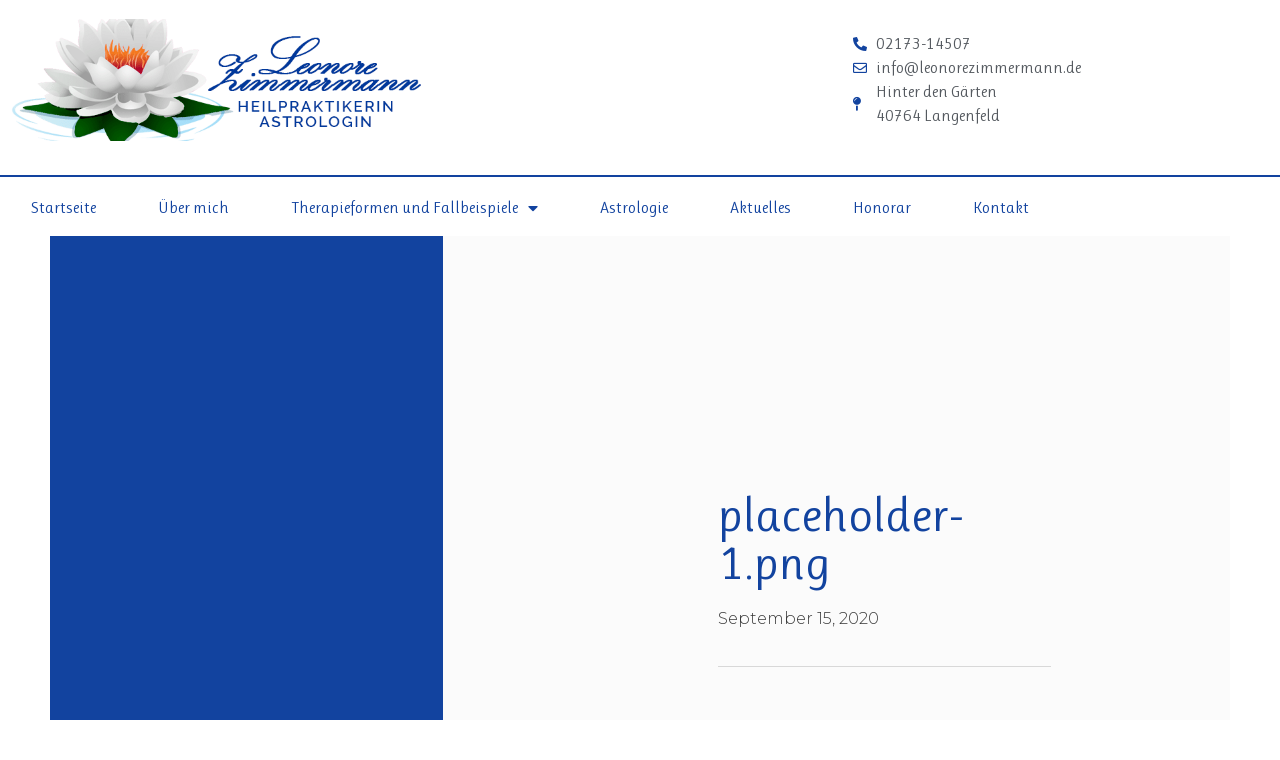

--- FILE ---
content_type: text/html; charset=UTF-8
request_url: https://leonorezimmermann.de/placeholder-1-png/
body_size: 64814
content:
<!doctype html>
<html dir="ltr" lang="de"
	prefix="og: https://ogp.me/ns#" >
<head>
	<meta charset="UTF-8">
		<meta name="viewport" content="width=device-width, initial-scale=1">
	<link rel="profile" href="https://gmpg.org/xfn/11">
	<title>placeholder-1.png | Leonore Zimmermann</title>

		<!-- All in One SEO 4.2.8 - aioseo.com -->
		<meta name="robots" content="max-image-preview:large" />
		<meta name="google-site-verification" content="10EuycyoZSgwW899IJcqI4r5A6nv0IuUmojxdB5HCPw" />
		<link rel="canonical" href="https://leonorezimmermann.de/placeholder-1-png/" />
		<meta name="generator" content="All in One SEO (AIOSEO) 4.2.8 " />
		<meta property="og:locale" content="de_DE" />
		<meta property="og:site_name" content="Leonore Zimmermann |" />
		<meta property="og:type" content="article" />
		<meta property="og:title" content="placeholder-1.png | Leonore Zimmermann" />
		<meta property="og:url" content="https://leonorezimmermann.de/placeholder-1-png/" />
		<meta property="og:image" content="https://leonorezimmermann.de/wp-content/uploads/2020/09/cropped-logo_heilpraktikerin-astrologin_leonore_zimmermann_naturheilpraxis_langenfeld-2.png" />
		<meta property="og:image:secure_url" content="https://leonorezimmermann.de/wp-content/uploads/2020/09/cropped-logo_heilpraktikerin-astrologin_leonore_zimmermann_naturheilpraxis_langenfeld-2.png" />
		<meta property="article:published_time" content="2020-09-15T10:53:30+00:00" />
		<meta property="article:modified_time" content="2020-09-15T10:53:30+00:00" />
		<meta name="twitter:card" content="summary_large_image" />
		<meta name="twitter:title" content="placeholder-1.png | Leonore Zimmermann" />
		<meta name="twitter:image" content="https://leonorezimmermann.de/wp-content/uploads/2020/09/cropped-logo_heilpraktikerin-astrologin_leonore_zimmermann_naturheilpraxis_langenfeld-2.png" />
		<script type="application/ld+json" class="aioseo-schema">
			{"@context":"https:\/\/schema.org","@graph":[{"@type":"BreadcrumbList","@id":"https:\/\/leonorezimmermann.de\/placeholder-1-png\/#breadcrumblist","itemListElement":[{"@type":"ListItem","@id":"https:\/\/leonorezimmermann.de\/#listItem","position":1,"item":{"@type":"WebPage","@id":"https:\/\/leonorezimmermann.de\/","name":"Home","url":"https:\/\/leonorezimmermann.de\/"},"nextItem":"https:\/\/leonorezimmermann.de\/placeholder-1-png\/#listItem"},{"@type":"ListItem","@id":"https:\/\/leonorezimmermann.de\/placeholder-1-png\/#listItem","position":2,"item":{"@type":"WebPage","@id":"https:\/\/leonorezimmermann.de\/placeholder-1-png\/","name":"placeholder-1.png","url":"https:\/\/leonorezimmermann.de\/placeholder-1-png\/"},"previousItem":"https:\/\/leonorezimmermann.de\/#listItem"}]},{"@type":"ItemPage","@id":"https:\/\/leonorezimmermann.de\/placeholder-1-png\/#itempage","url":"https:\/\/leonorezimmermann.de\/placeholder-1-png\/","name":"placeholder-1.png | Leonore Zimmermann","inLanguage":"de-DE","isPartOf":{"@id":"https:\/\/leonorezimmermann.de\/#website"},"breadcrumb":{"@id":"https:\/\/leonorezimmermann.de\/placeholder-1-png\/#breadcrumblist"},"author":"https:\/\/leonorezimmermann.de\/author\/admin\/#author","creator":"https:\/\/leonorezimmermann.de\/author\/admin\/#author","datePublished":"2020-09-15T10:53:30+00:00","dateModified":"2020-09-15T10:53:30+00:00"},{"@type":"Organization","@id":"https:\/\/leonorezimmermann.de\/#organization","name":"Leonore Zimmermann","url":"https:\/\/leonorezimmermann.de\/","logo":{"@type":"ImageObject","url":"https:\/\/leonorezimmermann.de\/wp-content\/uploads\/2020\/09\/cropped-logo_heilpraktikerin-astrologin_leonore_zimmermann_naturheilpraxis_langenfeld-2.png","@id":"https:\/\/leonorezimmermann.de\/#organizationLogo","width":638,"height":183},"image":{"@id":"https:\/\/leonorezimmermann.de\/#organizationLogo"}},{"@type":"WebSite","@id":"https:\/\/leonorezimmermann.de\/#website","url":"https:\/\/leonorezimmermann.de\/","name":"Leonore Zimmermann","inLanguage":"de-DE","publisher":{"@id":"https:\/\/leonorezimmermann.de\/#organization"}}]}
		</script>
		<script type="text/javascript" >
			window.ga=window.ga||function(){(ga.q=ga.q||[]).push(arguments)};ga.l=+new Date;
			ga('create', "178734820-1", 'auto');
			ga('send', 'pageview');
		</script>
		<script async src="https://www.google-analytics.com/analytics.js"></script>
		<!-- All in One SEO -->

<link rel="alternate" type="application/rss+xml" title="Leonore Zimmermann &raquo; Feed" href="https://leonorezimmermann.de/feed/" />
<link rel="alternate" type="application/rss+xml" title="Leonore Zimmermann &raquo; Kommentar-Feed" href="https://leonorezimmermann.de/comments/feed/" />
<link rel="alternate" type="application/rss+xml" title="Leonore Zimmermann &raquo; placeholder-1.png-Kommentar-Feed" href="https://leonorezimmermann.de/feed/?attachment_id=216" />
<script>
window._wpemojiSettings = {"baseUrl":"https:\/\/s.w.org\/images\/core\/emoji\/14.0.0\/72x72\/","ext":".png","svgUrl":"https:\/\/s.w.org\/images\/core\/emoji\/14.0.0\/svg\/","svgExt":".svg","source":{"concatemoji":"https:\/\/leonorezimmermann.de\/wp-includes\/js\/wp-emoji-release.min.js?ver=6.1.9"}};
/*! This file is auto-generated */
!function(e,a,t){var n,r,o,i=a.createElement("canvas"),p=i.getContext&&i.getContext("2d");function s(e,t){var a=String.fromCharCode,e=(p.clearRect(0,0,i.width,i.height),p.fillText(a.apply(this,e),0,0),i.toDataURL());return p.clearRect(0,0,i.width,i.height),p.fillText(a.apply(this,t),0,0),e===i.toDataURL()}function c(e){var t=a.createElement("script");t.src=e,t.defer=t.type="text/javascript",a.getElementsByTagName("head")[0].appendChild(t)}for(o=Array("flag","emoji"),t.supports={everything:!0,everythingExceptFlag:!0},r=0;r<o.length;r++)t.supports[o[r]]=function(e){if(p&&p.fillText)switch(p.textBaseline="top",p.font="600 32px Arial",e){case"flag":return s([127987,65039,8205,9895,65039],[127987,65039,8203,9895,65039])?!1:!s([55356,56826,55356,56819],[55356,56826,8203,55356,56819])&&!s([55356,57332,56128,56423,56128,56418,56128,56421,56128,56430,56128,56423,56128,56447],[55356,57332,8203,56128,56423,8203,56128,56418,8203,56128,56421,8203,56128,56430,8203,56128,56423,8203,56128,56447]);case"emoji":return!s([129777,127995,8205,129778,127999],[129777,127995,8203,129778,127999])}return!1}(o[r]),t.supports.everything=t.supports.everything&&t.supports[o[r]],"flag"!==o[r]&&(t.supports.everythingExceptFlag=t.supports.everythingExceptFlag&&t.supports[o[r]]);t.supports.everythingExceptFlag=t.supports.everythingExceptFlag&&!t.supports.flag,t.DOMReady=!1,t.readyCallback=function(){t.DOMReady=!0},t.supports.everything||(n=function(){t.readyCallback()},a.addEventListener?(a.addEventListener("DOMContentLoaded",n,!1),e.addEventListener("load",n,!1)):(e.attachEvent("onload",n),a.attachEvent("onreadystatechange",function(){"complete"===a.readyState&&t.readyCallback()})),(e=t.source||{}).concatemoji?c(e.concatemoji):e.wpemoji&&e.twemoji&&(c(e.twemoji),c(e.wpemoji)))}(window,document,window._wpemojiSettings);
</script>
<style>
img.wp-smiley,
img.emoji {
	display: inline !important;
	border: none !important;
	box-shadow: none !important;
	height: 1em !important;
	width: 1em !important;
	margin: 0 0.07em !important;
	vertical-align: -0.1em !important;
	background: none !important;
	padding: 0 !important;
}
</style>
	<link rel='stylesheet' id='wp-block-library-css' href='https://leonorezimmermann.de/wp-includes/css/dist/block-library/style.min.css?ver=6.1.9' media='all' />
<link rel='stylesheet' id='classic-theme-styles-css' href='https://leonorezimmermann.de/wp-includes/css/classic-themes.min.css?ver=1' media='all' />
<style id='global-styles-inline-css'>
body{--wp--preset--color--black: #000000;--wp--preset--color--cyan-bluish-gray: #abb8c3;--wp--preset--color--white: #ffffff;--wp--preset--color--pale-pink: #f78da7;--wp--preset--color--vivid-red: #cf2e2e;--wp--preset--color--luminous-vivid-orange: #ff6900;--wp--preset--color--luminous-vivid-amber: #fcb900;--wp--preset--color--light-green-cyan: #7bdcb5;--wp--preset--color--vivid-green-cyan: #00d084;--wp--preset--color--pale-cyan-blue: #8ed1fc;--wp--preset--color--vivid-cyan-blue: #0693e3;--wp--preset--color--vivid-purple: #9b51e0;--wp--preset--gradient--vivid-cyan-blue-to-vivid-purple: linear-gradient(135deg,rgba(6,147,227,1) 0%,rgb(155,81,224) 100%);--wp--preset--gradient--light-green-cyan-to-vivid-green-cyan: linear-gradient(135deg,rgb(122,220,180) 0%,rgb(0,208,130) 100%);--wp--preset--gradient--luminous-vivid-amber-to-luminous-vivid-orange: linear-gradient(135deg,rgba(252,185,0,1) 0%,rgba(255,105,0,1) 100%);--wp--preset--gradient--luminous-vivid-orange-to-vivid-red: linear-gradient(135deg,rgba(255,105,0,1) 0%,rgb(207,46,46) 100%);--wp--preset--gradient--very-light-gray-to-cyan-bluish-gray: linear-gradient(135deg,rgb(238,238,238) 0%,rgb(169,184,195) 100%);--wp--preset--gradient--cool-to-warm-spectrum: linear-gradient(135deg,rgb(74,234,220) 0%,rgb(151,120,209) 20%,rgb(207,42,186) 40%,rgb(238,44,130) 60%,rgb(251,105,98) 80%,rgb(254,248,76) 100%);--wp--preset--gradient--blush-light-purple: linear-gradient(135deg,rgb(255,206,236) 0%,rgb(152,150,240) 100%);--wp--preset--gradient--blush-bordeaux: linear-gradient(135deg,rgb(254,205,165) 0%,rgb(254,45,45) 50%,rgb(107,0,62) 100%);--wp--preset--gradient--luminous-dusk: linear-gradient(135deg,rgb(255,203,112) 0%,rgb(199,81,192) 50%,rgb(65,88,208) 100%);--wp--preset--gradient--pale-ocean: linear-gradient(135deg,rgb(255,245,203) 0%,rgb(182,227,212) 50%,rgb(51,167,181) 100%);--wp--preset--gradient--electric-grass: linear-gradient(135deg,rgb(202,248,128) 0%,rgb(113,206,126) 100%);--wp--preset--gradient--midnight: linear-gradient(135deg,rgb(2,3,129) 0%,rgb(40,116,252) 100%);--wp--preset--duotone--dark-grayscale: url('#wp-duotone-dark-grayscale');--wp--preset--duotone--grayscale: url('#wp-duotone-grayscale');--wp--preset--duotone--purple-yellow: url('#wp-duotone-purple-yellow');--wp--preset--duotone--blue-red: url('#wp-duotone-blue-red');--wp--preset--duotone--midnight: url('#wp-duotone-midnight');--wp--preset--duotone--magenta-yellow: url('#wp-duotone-magenta-yellow');--wp--preset--duotone--purple-green: url('#wp-duotone-purple-green');--wp--preset--duotone--blue-orange: url('#wp-duotone-blue-orange');--wp--preset--font-size--small: 13px;--wp--preset--font-size--medium: 20px;--wp--preset--font-size--large: 36px;--wp--preset--font-size--x-large: 42px;--wp--preset--spacing--20: 0.44rem;--wp--preset--spacing--30: 0.67rem;--wp--preset--spacing--40: 1rem;--wp--preset--spacing--50: 1.5rem;--wp--preset--spacing--60: 2.25rem;--wp--preset--spacing--70: 3.38rem;--wp--preset--spacing--80: 5.06rem;}:where(.is-layout-flex){gap: 0.5em;}body .is-layout-flow > .alignleft{float: left;margin-inline-start: 0;margin-inline-end: 2em;}body .is-layout-flow > .alignright{float: right;margin-inline-start: 2em;margin-inline-end: 0;}body .is-layout-flow > .aligncenter{margin-left: auto !important;margin-right: auto !important;}body .is-layout-constrained > .alignleft{float: left;margin-inline-start: 0;margin-inline-end: 2em;}body .is-layout-constrained > .alignright{float: right;margin-inline-start: 2em;margin-inline-end: 0;}body .is-layout-constrained > .aligncenter{margin-left: auto !important;margin-right: auto !important;}body .is-layout-constrained > :where(:not(.alignleft):not(.alignright):not(.alignfull)){max-width: var(--wp--style--global--content-size);margin-left: auto !important;margin-right: auto !important;}body .is-layout-constrained > .alignwide{max-width: var(--wp--style--global--wide-size);}body .is-layout-flex{display: flex;}body .is-layout-flex{flex-wrap: wrap;align-items: center;}body .is-layout-flex > *{margin: 0;}:where(.wp-block-columns.is-layout-flex){gap: 2em;}.has-black-color{color: var(--wp--preset--color--black) !important;}.has-cyan-bluish-gray-color{color: var(--wp--preset--color--cyan-bluish-gray) !important;}.has-white-color{color: var(--wp--preset--color--white) !important;}.has-pale-pink-color{color: var(--wp--preset--color--pale-pink) !important;}.has-vivid-red-color{color: var(--wp--preset--color--vivid-red) !important;}.has-luminous-vivid-orange-color{color: var(--wp--preset--color--luminous-vivid-orange) !important;}.has-luminous-vivid-amber-color{color: var(--wp--preset--color--luminous-vivid-amber) !important;}.has-light-green-cyan-color{color: var(--wp--preset--color--light-green-cyan) !important;}.has-vivid-green-cyan-color{color: var(--wp--preset--color--vivid-green-cyan) !important;}.has-pale-cyan-blue-color{color: var(--wp--preset--color--pale-cyan-blue) !important;}.has-vivid-cyan-blue-color{color: var(--wp--preset--color--vivid-cyan-blue) !important;}.has-vivid-purple-color{color: var(--wp--preset--color--vivid-purple) !important;}.has-black-background-color{background-color: var(--wp--preset--color--black) !important;}.has-cyan-bluish-gray-background-color{background-color: var(--wp--preset--color--cyan-bluish-gray) !important;}.has-white-background-color{background-color: var(--wp--preset--color--white) !important;}.has-pale-pink-background-color{background-color: var(--wp--preset--color--pale-pink) !important;}.has-vivid-red-background-color{background-color: var(--wp--preset--color--vivid-red) !important;}.has-luminous-vivid-orange-background-color{background-color: var(--wp--preset--color--luminous-vivid-orange) !important;}.has-luminous-vivid-amber-background-color{background-color: var(--wp--preset--color--luminous-vivid-amber) !important;}.has-light-green-cyan-background-color{background-color: var(--wp--preset--color--light-green-cyan) !important;}.has-vivid-green-cyan-background-color{background-color: var(--wp--preset--color--vivid-green-cyan) !important;}.has-pale-cyan-blue-background-color{background-color: var(--wp--preset--color--pale-cyan-blue) !important;}.has-vivid-cyan-blue-background-color{background-color: var(--wp--preset--color--vivid-cyan-blue) !important;}.has-vivid-purple-background-color{background-color: var(--wp--preset--color--vivid-purple) !important;}.has-black-border-color{border-color: var(--wp--preset--color--black) !important;}.has-cyan-bluish-gray-border-color{border-color: var(--wp--preset--color--cyan-bluish-gray) !important;}.has-white-border-color{border-color: var(--wp--preset--color--white) !important;}.has-pale-pink-border-color{border-color: var(--wp--preset--color--pale-pink) !important;}.has-vivid-red-border-color{border-color: var(--wp--preset--color--vivid-red) !important;}.has-luminous-vivid-orange-border-color{border-color: var(--wp--preset--color--luminous-vivid-orange) !important;}.has-luminous-vivid-amber-border-color{border-color: var(--wp--preset--color--luminous-vivid-amber) !important;}.has-light-green-cyan-border-color{border-color: var(--wp--preset--color--light-green-cyan) !important;}.has-vivid-green-cyan-border-color{border-color: var(--wp--preset--color--vivid-green-cyan) !important;}.has-pale-cyan-blue-border-color{border-color: var(--wp--preset--color--pale-cyan-blue) !important;}.has-vivid-cyan-blue-border-color{border-color: var(--wp--preset--color--vivid-cyan-blue) !important;}.has-vivid-purple-border-color{border-color: var(--wp--preset--color--vivid-purple) !important;}.has-vivid-cyan-blue-to-vivid-purple-gradient-background{background: var(--wp--preset--gradient--vivid-cyan-blue-to-vivid-purple) !important;}.has-light-green-cyan-to-vivid-green-cyan-gradient-background{background: var(--wp--preset--gradient--light-green-cyan-to-vivid-green-cyan) !important;}.has-luminous-vivid-amber-to-luminous-vivid-orange-gradient-background{background: var(--wp--preset--gradient--luminous-vivid-amber-to-luminous-vivid-orange) !important;}.has-luminous-vivid-orange-to-vivid-red-gradient-background{background: var(--wp--preset--gradient--luminous-vivid-orange-to-vivid-red) !important;}.has-very-light-gray-to-cyan-bluish-gray-gradient-background{background: var(--wp--preset--gradient--very-light-gray-to-cyan-bluish-gray) !important;}.has-cool-to-warm-spectrum-gradient-background{background: var(--wp--preset--gradient--cool-to-warm-spectrum) !important;}.has-blush-light-purple-gradient-background{background: var(--wp--preset--gradient--blush-light-purple) !important;}.has-blush-bordeaux-gradient-background{background: var(--wp--preset--gradient--blush-bordeaux) !important;}.has-luminous-dusk-gradient-background{background: var(--wp--preset--gradient--luminous-dusk) !important;}.has-pale-ocean-gradient-background{background: var(--wp--preset--gradient--pale-ocean) !important;}.has-electric-grass-gradient-background{background: var(--wp--preset--gradient--electric-grass) !important;}.has-midnight-gradient-background{background: var(--wp--preset--gradient--midnight) !important;}.has-small-font-size{font-size: var(--wp--preset--font-size--small) !important;}.has-medium-font-size{font-size: var(--wp--preset--font-size--medium) !important;}.has-large-font-size{font-size: var(--wp--preset--font-size--large) !important;}.has-x-large-font-size{font-size: var(--wp--preset--font-size--x-large) !important;}
.wp-block-navigation a:where(:not(.wp-element-button)){color: inherit;}
:where(.wp-block-columns.is-layout-flex){gap: 2em;}
.wp-block-pullquote{font-size: 1.5em;line-height: 1.6;}
</style>
<link rel='stylesheet' id='hello-elementor-css' href='https://leonorezimmermann.de/wp-content/themes/hello-elementor/style.min.css?ver=2.6.1' media='all' />
<link rel='stylesheet' id='hello-elementor-theme-style-css' href='https://leonorezimmermann.de/wp-content/themes/hello-elementor/theme.min.css?ver=2.6.1' media='all' />
<link rel='stylesheet' id='elementor-icons-css' href='https://leonorezimmermann.de/wp-content/plugins/elementor/assets/lib/eicons/css/elementor-icons.min.css?ver=5.17.0' media='all' />
<link rel='stylesheet' id='elementor-frontend-legacy-css' href='https://leonorezimmermann.de/wp-content/plugins/elementor/assets/css/frontend-legacy.min.css?ver=3.10.0' media='all' />
<link rel='stylesheet' id='elementor-frontend-css' href='https://leonorezimmermann.de/wp-content/plugins/elementor/assets/css/frontend.min.css?ver=3.10.0' media='all' />
<link rel='stylesheet' id='elementor-post-8-css' href='https://leonorezimmermann.de/wp-content/uploads/elementor/css/post-8.css?ver=1673444231' media='all' />
<link rel='stylesheet' id='elementor-pro-css' href='https://leonorezimmermann.de/wp-content/plugins/elementor-pro/assets/css/frontend.min.css?ver=3.7.3' media='all' />
<link rel='stylesheet' id='elementor-global-css' href='https://leonorezimmermann.de/wp-content/uploads/elementor/css/global.css?ver=1673444232' media='all' />
<link rel='stylesheet' id='elementor-post-24-css' href='https://leonorezimmermann.de/wp-content/uploads/elementor/css/post-24.css?ver=1673444232' media='all' />
<link rel='stylesheet' id='elementor-post-49-css' href='https://leonorezimmermann.de/wp-content/uploads/elementor/css/post-49.css?ver=1706946440' media='all' />
<link rel='stylesheet' id='elementor-post-215-css' href='https://leonorezimmermann.de/wp-content/uploads/elementor/css/post-215.css?ver=1673459773' media='all' />
<link rel='stylesheet' id='google-fonts-1-css' href='https://fonts.googleapis.com/css?family=Ruluko%3A100%2C100italic%2C200%2C200italic%2C300%2C300italic%2C400%2C400italic%2C500%2C500italic%2C600%2C600italic%2C700%2C700italic%2C800%2C800italic%2C900%2C900italic%7CRoboto+Slab%3A100%2C100italic%2C200%2C200italic%2C300%2C300italic%2C400%2C400italic%2C500%2C500italic%2C600%2C600italic%2C700%2C700italic%2C800%2C800italic%2C900%2C900italic%7CRoboto%3A100%2C100italic%2C200%2C200italic%2C300%2C300italic%2C400%2C400italic%2C500%2C500italic%2C600%2C600italic%2C700%2C700italic%2C800%2C800italic%2C900%2C900italic%7CMontserrat%3A100%2C100italic%2C200%2C200italic%2C300%2C300italic%2C400%2C400italic%2C500%2C500italic%2C600%2C600italic%2C700%2C700italic%2C800%2C800italic%2C900%2C900italic&#038;display=auto&#038;ver=6.1.9' media='all' />
<link rel='stylesheet' id='elementor-icons-shared-0-css' href='https://leonorezimmermann.de/wp-content/plugins/elementor/assets/lib/font-awesome/css/fontawesome.min.css?ver=5.15.3' media='all' />
<link rel='stylesheet' id='elementor-icons-fa-solid-css' href='https://leonorezimmermann.de/wp-content/plugins/elementor/assets/lib/font-awesome/css/solid.min.css?ver=5.15.3' media='all' />
<link rel='stylesheet' id='elementor-icons-fa-regular-css' href='https://leonorezimmermann.de/wp-content/plugins/elementor/assets/lib/font-awesome/css/regular.min.css?ver=5.15.3' media='all' />
<link rel='stylesheet' id='elementor-icons-fa-brands-css' href='https://leonorezimmermann.de/wp-content/plugins/elementor/assets/lib/font-awesome/css/brands.min.css?ver=5.15.3' media='all' />
<link rel="preconnect" href="https://fonts.gstatic.com/" crossorigin><link rel="https://api.w.org/" href="https://leonorezimmermann.de/wp-json/" /><link rel="alternate" type="application/json" href="https://leonorezimmermann.de/wp-json/wp/v2/media/216" /><link rel="EditURI" type="application/rsd+xml" title="RSD" href="https://leonorezimmermann.de/xmlrpc.php?rsd" />
<link rel="wlwmanifest" type="application/wlwmanifest+xml" href="https://leonorezimmermann.de/wp-includes/wlwmanifest.xml" />
<meta name="generator" content="WordPress 6.1.9" />
<link rel='shortlink' href='https://leonorezimmermann.de/?p=216' />
<link rel="alternate" type="application/json+oembed" href="https://leonorezimmermann.de/wp-json/oembed/1.0/embed?url=https%3A%2F%2Fleonorezimmermann.de%2Fplaceholder-1-png%2F" />
<link rel="alternate" type="text/xml+oembed" href="https://leonorezimmermann.de/wp-json/oembed/1.0/embed?url=https%3A%2F%2Fleonorezimmermann.de%2Fplaceholder-1-png%2F&#038;format=xml" />
<link rel="icon" href="https://leonorezimmermann.de/wp-content/uploads/2020/09/cropped-logo_heilpraktikerin-astrologin_leonore_zimmermann_naturheilpraxis_langenfeld-1-32x32.png" sizes="32x32" />
<link rel="icon" href="https://leonorezimmermann.de/wp-content/uploads/2020/09/cropped-logo_heilpraktikerin-astrologin_leonore_zimmermann_naturheilpraxis_langenfeld-1-192x192.png" sizes="192x192" />
<link rel="apple-touch-icon" href="https://leonorezimmermann.de/wp-content/uploads/2020/09/cropped-logo_heilpraktikerin-astrologin_leonore_zimmermann_naturheilpraxis_langenfeld-1-180x180.png" />
<meta name="msapplication-TileImage" content="https://leonorezimmermann.de/wp-content/uploads/2020/09/cropped-logo_heilpraktikerin-astrologin_leonore_zimmermann_naturheilpraxis_langenfeld-1-270x270.png" />
</head>
<body data-rsssl=1 class="attachment attachment-template-default single single-attachment postid-216 attachmentid-216 attachment-png wp-custom-logo elementor-default elementor-kit-8 elementor-page-215">

<svg xmlns="http://www.w3.org/2000/svg" viewBox="0 0 0 0" width="0" height="0" focusable="false" role="none" style="visibility: hidden; position: absolute; left: -9999px; overflow: hidden;" ><defs><filter id="wp-duotone-dark-grayscale"><feColorMatrix color-interpolation-filters="sRGB" type="matrix" values=" .299 .587 .114 0 0 .299 .587 .114 0 0 .299 .587 .114 0 0 .299 .587 .114 0 0 " /><feComponentTransfer color-interpolation-filters="sRGB" ><feFuncR type="table" tableValues="0 0.49803921568627" /><feFuncG type="table" tableValues="0 0.49803921568627" /><feFuncB type="table" tableValues="0 0.49803921568627" /><feFuncA type="table" tableValues="1 1" /></feComponentTransfer><feComposite in2="SourceGraphic" operator="in" /></filter></defs></svg><svg xmlns="http://www.w3.org/2000/svg" viewBox="0 0 0 0" width="0" height="0" focusable="false" role="none" style="visibility: hidden; position: absolute; left: -9999px; overflow: hidden;" ><defs><filter id="wp-duotone-grayscale"><feColorMatrix color-interpolation-filters="sRGB" type="matrix" values=" .299 .587 .114 0 0 .299 .587 .114 0 0 .299 .587 .114 0 0 .299 .587 .114 0 0 " /><feComponentTransfer color-interpolation-filters="sRGB" ><feFuncR type="table" tableValues="0 1" /><feFuncG type="table" tableValues="0 1" /><feFuncB type="table" tableValues="0 1" /><feFuncA type="table" tableValues="1 1" /></feComponentTransfer><feComposite in2="SourceGraphic" operator="in" /></filter></defs></svg><svg xmlns="http://www.w3.org/2000/svg" viewBox="0 0 0 0" width="0" height="0" focusable="false" role="none" style="visibility: hidden; position: absolute; left: -9999px; overflow: hidden;" ><defs><filter id="wp-duotone-purple-yellow"><feColorMatrix color-interpolation-filters="sRGB" type="matrix" values=" .299 .587 .114 0 0 .299 .587 .114 0 0 .299 .587 .114 0 0 .299 .587 .114 0 0 " /><feComponentTransfer color-interpolation-filters="sRGB" ><feFuncR type="table" tableValues="0.54901960784314 0.98823529411765" /><feFuncG type="table" tableValues="0 1" /><feFuncB type="table" tableValues="0.71764705882353 0.25490196078431" /><feFuncA type="table" tableValues="1 1" /></feComponentTransfer><feComposite in2="SourceGraphic" operator="in" /></filter></defs></svg><svg xmlns="http://www.w3.org/2000/svg" viewBox="0 0 0 0" width="0" height="0" focusable="false" role="none" style="visibility: hidden; position: absolute; left: -9999px; overflow: hidden;" ><defs><filter id="wp-duotone-blue-red"><feColorMatrix color-interpolation-filters="sRGB" type="matrix" values=" .299 .587 .114 0 0 .299 .587 .114 0 0 .299 .587 .114 0 0 .299 .587 .114 0 0 " /><feComponentTransfer color-interpolation-filters="sRGB" ><feFuncR type="table" tableValues="0 1" /><feFuncG type="table" tableValues="0 0.27843137254902" /><feFuncB type="table" tableValues="0.5921568627451 0.27843137254902" /><feFuncA type="table" tableValues="1 1" /></feComponentTransfer><feComposite in2="SourceGraphic" operator="in" /></filter></defs></svg><svg xmlns="http://www.w3.org/2000/svg" viewBox="0 0 0 0" width="0" height="0" focusable="false" role="none" style="visibility: hidden; position: absolute; left: -9999px; overflow: hidden;" ><defs><filter id="wp-duotone-midnight"><feColorMatrix color-interpolation-filters="sRGB" type="matrix" values=" .299 .587 .114 0 0 .299 .587 .114 0 0 .299 .587 .114 0 0 .299 .587 .114 0 0 " /><feComponentTransfer color-interpolation-filters="sRGB" ><feFuncR type="table" tableValues="0 0" /><feFuncG type="table" tableValues="0 0.64705882352941" /><feFuncB type="table" tableValues="0 1" /><feFuncA type="table" tableValues="1 1" /></feComponentTransfer><feComposite in2="SourceGraphic" operator="in" /></filter></defs></svg><svg xmlns="http://www.w3.org/2000/svg" viewBox="0 0 0 0" width="0" height="0" focusable="false" role="none" style="visibility: hidden; position: absolute; left: -9999px; overflow: hidden;" ><defs><filter id="wp-duotone-magenta-yellow"><feColorMatrix color-interpolation-filters="sRGB" type="matrix" values=" .299 .587 .114 0 0 .299 .587 .114 0 0 .299 .587 .114 0 0 .299 .587 .114 0 0 " /><feComponentTransfer color-interpolation-filters="sRGB" ><feFuncR type="table" tableValues="0.78039215686275 1" /><feFuncG type="table" tableValues="0 0.94901960784314" /><feFuncB type="table" tableValues="0.35294117647059 0.47058823529412" /><feFuncA type="table" tableValues="1 1" /></feComponentTransfer><feComposite in2="SourceGraphic" operator="in" /></filter></defs></svg><svg xmlns="http://www.w3.org/2000/svg" viewBox="0 0 0 0" width="0" height="0" focusable="false" role="none" style="visibility: hidden; position: absolute; left: -9999px; overflow: hidden;" ><defs><filter id="wp-duotone-purple-green"><feColorMatrix color-interpolation-filters="sRGB" type="matrix" values=" .299 .587 .114 0 0 .299 .587 .114 0 0 .299 .587 .114 0 0 .299 .587 .114 0 0 " /><feComponentTransfer color-interpolation-filters="sRGB" ><feFuncR type="table" tableValues="0.65098039215686 0.40392156862745" /><feFuncG type="table" tableValues="0 1" /><feFuncB type="table" tableValues="0.44705882352941 0.4" /><feFuncA type="table" tableValues="1 1" /></feComponentTransfer><feComposite in2="SourceGraphic" operator="in" /></filter></defs></svg><svg xmlns="http://www.w3.org/2000/svg" viewBox="0 0 0 0" width="0" height="0" focusable="false" role="none" style="visibility: hidden; position: absolute; left: -9999px; overflow: hidden;" ><defs><filter id="wp-duotone-blue-orange"><feColorMatrix color-interpolation-filters="sRGB" type="matrix" values=" .299 .587 .114 0 0 .299 .587 .114 0 0 .299 .587 .114 0 0 .299 .587 .114 0 0 " /><feComponentTransfer color-interpolation-filters="sRGB" ><feFuncR type="table" tableValues="0.098039215686275 1" /><feFuncG type="table" tableValues="0 0.66274509803922" /><feFuncB type="table" tableValues="0.84705882352941 0.41960784313725" /><feFuncA type="table" tableValues="1 1" /></feComponentTransfer><feComposite in2="SourceGraphic" operator="in" /></filter></defs></svg>
<a class="skip-link screen-reader-text" href="#content">
	Zum Inhalt wechseln</a>

		<div data-elementor-type="header" data-elementor-id="24" class="elementor elementor-24 elementor-location-header">
					<div class="elementor-section-wrap">
								<section class="elementor-section elementor-top-section elementor-element elementor-element-6ef1505b elementor-section-height-min-height elementor-section-content-middle elementor-section-boxed elementor-section-height-default elementor-section-items-middle" data-id="6ef1505b" data-element_type="section" data-settings="{&quot;background_background&quot;:&quot;gradient&quot;,&quot;sticky&quot;:&quot;top&quot;,&quot;sticky_on&quot;:[&quot;desktop&quot;],&quot;sticky_offset&quot;:0,&quot;sticky_effects_offset&quot;:0}">
						<div class="elementor-container elementor-column-gap-no">
							<div class="elementor-row">
					<div class="elementor-column elementor-col-33 elementor-top-column elementor-element elementor-element-2b3e3eea" data-id="2b3e3eea" data-element_type="column">
			<div class="elementor-column-wrap elementor-element-populated">
							<div class="elementor-widget-wrap">
						<div class="elementor-element elementor-element-56f08ed8 elementor-widget elementor-widget-theme-site-logo elementor-widget-image" data-id="56f08ed8" data-element_type="widget" data-widget_type="theme-site-logo.default">
				<div class="elementor-widget-container">
								<div class="elementor-image">
													<a href="https://leonorezimmermann.de">
							<img width="638" height="183" src="https://leonorezimmermann.de/wp-content/uploads/2020/09/cropped-logo_heilpraktikerin-astrologin_leonore_zimmermann_naturheilpraxis_langenfeld-2.png" class="attachment-full size-full wp-image-344" alt="" loading="lazy" srcset="https://leonorezimmermann.de/wp-content/uploads/2020/09/cropped-logo_heilpraktikerin-astrologin_leonore_zimmermann_naturheilpraxis_langenfeld-2.png 638w, https://leonorezimmermann.de/wp-content/uploads/2020/09/cropped-logo_heilpraktikerin-astrologin_leonore_zimmermann_naturheilpraxis_langenfeld-2-300x86.png 300w" sizes="(max-width: 638px) 100vw, 638px" />								</a>
														</div>
						</div>
				</div>
						</div>
					</div>
		</div>
				<div class="elementor-column elementor-col-33 elementor-top-column elementor-element elementor-element-7b6a5ee2" data-id="7b6a5ee2" data-element_type="column">
			<div class="elementor-column-wrap">
							<div class="elementor-widget-wrap">
								</div>
					</div>
		</div>
				<div class="elementor-column elementor-col-33 elementor-top-column elementor-element elementor-element-abdc13e" data-id="abdc13e" data-element_type="column">
			<div class="elementor-column-wrap elementor-element-populated">
							<div class="elementor-widget-wrap">
						<div class="elementor-element elementor-element-c253f96 elementor-icon-list--layout-traditional elementor-list-item-link-full_width elementor-widget elementor-widget-icon-list" data-id="c253f96" data-element_type="widget" data-widget_type="icon-list.default">
				<div class="elementor-widget-container">
					<ul class="elementor-icon-list-items">
							<li class="elementor-icon-list-item">
											<a href="tel:0217314507">

												<span class="elementor-icon-list-icon">
							<i aria-hidden="true" class="fas fa-phone-alt"></i>						</span>
										<span class="elementor-icon-list-text">02173-14507</span>
											</a>
									</li>
								<li class="elementor-icon-list-item">
											<a href="mailto:%20info@leonorezimmermann.de">

												<span class="elementor-icon-list-icon">
							<i aria-hidden="true" class="far fa-envelope"></i>						</span>
										<span class="elementor-icon-list-text"> info@leonorezimmermann.de</span>
											</a>
									</li>
								<li class="elementor-icon-list-item">
											<span class="elementor-icon-list-icon">
							<i aria-hidden="true" class="fas fa-map-pin"></i>						</span>
										<span class="elementor-icon-list-text">Hinter den Gärten<br>40764 Langenfeld</span>
									</li>
						</ul>
				</div>
				</div>
						</div>
					</div>
		</div>
								</div>
					</div>
		</section>
				<nav class="elementor-section elementor-top-section elementor-element elementor-element-5fbc28fe elementor-section-content-middle elementor-section-boxed elementor-section-height-default elementor-section-height-default" data-id="5fbc28fe" data-element_type="section" data-settings="{&quot;background_background&quot;:&quot;classic&quot;}">
						<div class="elementor-container elementor-column-gap-no">
							<div class="elementor-row">
					<div class="elementor-column elementor-col-50 elementor-top-column elementor-element elementor-element-465f79bc" data-id="465f79bc" data-element_type="column">
			<div class="elementor-column-wrap elementor-element-populated">
							<div class="elementor-widget-wrap">
						<div class="elementor-element elementor-element-3c46c59f elementor-nav-menu--stretch elementor-nav-menu--dropdown-tablet elementor-nav-menu__text-align-aside elementor-nav-menu--toggle elementor-nav-menu--burger elementor-widget elementor-widget-nav-menu" data-id="3c46c59f" data-element_type="widget" data-settings="{&quot;full_width&quot;:&quot;stretch&quot;,&quot;layout&quot;:&quot;horizontal&quot;,&quot;submenu_icon&quot;:{&quot;value&quot;:&quot;&lt;i class=\&quot;fas fa-caret-down\&quot;&gt;&lt;\/i&gt;&quot;,&quot;library&quot;:&quot;fa-solid&quot;},&quot;toggle&quot;:&quot;burger&quot;}" data-widget_type="nav-menu.default">
				<div class="elementor-widget-container">
						<nav migration_allowed="1" migrated="0" role="navigation" class="elementor-nav-menu--main elementor-nav-menu__container elementor-nav-menu--layout-horizontal e--pointer-underline e--animation-fade">
				<ul id="menu-1-3c46c59f" class="elementor-nav-menu"><li class="menu-item menu-item-type-custom menu-item-object-custom menu-item-33"><a href="/" class="elementor-item">Startseite</a></li>
<li class="menu-item menu-item-type-post_type menu-item-object-page menu-item-78"><a href="https://leonorezimmermann.de/heilpraktikerin-leonore-zimmermann/" class="elementor-item">Über mich</a></li>
<li class="menu-item menu-item-type-post_type menu-item-object-page menu-item-has-children menu-item-177"><a href="https://leonorezimmermann.de/therapieformen-in-langenfeld/" class="elementor-item">Therapieformen und Fallbeispiele</a>
<ul class="sub-menu elementor-nav-menu--dropdown">
	<li class="menu-item menu-item-type-post_type menu-item-object-page menu-item-124"><a href="https://leonorezimmermann.de/klassiche-homoepathie-in-langenfeld/" class="elementor-sub-item">Klassiche Homöpathie</a></li>
	<li class="menu-item menu-item-type-post_type menu-item-object-page menu-item-123"><a href="https://leonorezimmermann.de/akupunktur-in-langenfeld/" class="elementor-sub-item">Akupunktur</a></li>
	<li class="menu-item menu-item-type-post_type menu-item-object-page menu-item-122"><a href="https://leonorezimmermann.de/psychotherapie-in-langenfeld/" class="elementor-sub-item">Psychotherapie</a></li>
	<li class="menu-item menu-item-type-post_type menu-item-object-page menu-item-121"><a href="https://leonorezimmermann.de/heilhypnose-in-langenfeld/" class="elementor-sub-item">Heilhypnose</a></li>
	<li class="menu-item menu-item-type-post_type menu-item-object-page menu-item-139"><a href="https://leonorezimmermann.de/reinkarnationstherapie-in-langenfeld/" class="elementor-sub-item">Reinkarnationstherapie</a></li>
	<li class="menu-item menu-item-type-post_type menu-item-object-page menu-item-138"><a href="https://leonorezimmermann.de/atemtherapie-in-langenfeld/" class="elementor-sub-item">Atemtherapie</a></li>
	<li class="menu-item menu-item-type-post_type menu-item-object-page menu-item-164"><a href="https://leonorezimmermann.de/kristalltherapie-in-langenfeld/" class="elementor-sub-item">Kristalltherapie</a></li>
	<li class="menu-item menu-item-type-post_type menu-item-object-page menu-item-163"><a href="https://leonorezimmermann.de/musiktherapie-in-langenfeld/" class="elementor-sub-item">Musiktherapie</a></li>
	<li class="menu-item menu-item-type-post_type menu-item-object-page menu-item-162"><a href="https://leonorezimmermann.de/releasing-in-langenfeld/" class="elementor-sub-item">Releasing</a></li>
</ul>
</li>
<li class="menu-item menu-item-type-post_type menu-item-object-page menu-item-89"><a href="https://leonorezimmermann.de/astrologin-in-langenfeld/" class="elementor-item">Astrologie</a></li>
<li class="menu-item menu-item-type-post_type menu-item-object-page menu-item-207"><a href="https://leonorezimmermann.de/aktuelles/" class="elementor-item">Aktuelles</a></li>
<li class="menu-item menu-item-type-post_type menu-item-object-page menu-item-194"><a href="https://leonorezimmermann.de/honorar/" class="elementor-item">Honorar</a></li>
<li class="menu-item menu-item-type-post_type menu-item-object-page menu-item-48"><a href="https://leonorezimmermann.de/kontakt/" class="elementor-item">Kontakt</a></li>
</ul>			</nav>
					<div class="elementor-menu-toggle" role="button" tabindex="0" aria-label="Menü Umschalter" aria-expanded="false">
			<i aria-hidden="true" role="presentation" class="elementor-menu-toggle__icon--open eicon-menu-bar"></i><i aria-hidden="true" role="presentation" class="elementor-menu-toggle__icon--close eicon-close"></i>			<span class="elementor-screen-only">Menü</span>
		</div>
			<nav class="elementor-nav-menu--dropdown elementor-nav-menu__container" role="navigation" aria-hidden="true">
				<ul id="menu-2-3c46c59f" class="elementor-nav-menu"><li class="menu-item menu-item-type-custom menu-item-object-custom menu-item-33"><a href="/" class="elementor-item" tabindex="-1">Startseite</a></li>
<li class="menu-item menu-item-type-post_type menu-item-object-page menu-item-78"><a href="https://leonorezimmermann.de/heilpraktikerin-leonore-zimmermann/" class="elementor-item" tabindex="-1">Über mich</a></li>
<li class="menu-item menu-item-type-post_type menu-item-object-page menu-item-has-children menu-item-177"><a href="https://leonorezimmermann.de/therapieformen-in-langenfeld/" class="elementor-item" tabindex="-1">Therapieformen und Fallbeispiele</a>
<ul class="sub-menu elementor-nav-menu--dropdown">
	<li class="menu-item menu-item-type-post_type menu-item-object-page menu-item-124"><a href="https://leonorezimmermann.de/klassiche-homoepathie-in-langenfeld/" class="elementor-sub-item" tabindex="-1">Klassiche Homöpathie</a></li>
	<li class="menu-item menu-item-type-post_type menu-item-object-page menu-item-123"><a href="https://leonorezimmermann.de/akupunktur-in-langenfeld/" class="elementor-sub-item" tabindex="-1">Akupunktur</a></li>
	<li class="menu-item menu-item-type-post_type menu-item-object-page menu-item-122"><a href="https://leonorezimmermann.de/psychotherapie-in-langenfeld/" class="elementor-sub-item" tabindex="-1">Psychotherapie</a></li>
	<li class="menu-item menu-item-type-post_type menu-item-object-page menu-item-121"><a href="https://leonorezimmermann.de/heilhypnose-in-langenfeld/" class="elementor-sub-item" tabindex="-1">Heilhypnose</a></li>
	<li class="menu-item menu-item-type-post_type menu-item-object-page menu-item-139"><a href="https://leonorezimmermann.de/reinkarnationstherapie-in-langenfeld/" class="elementor-sub-item" tabindex="-1">Reinkarnationstherapie</a></li>
	<li class="menu-item menu-item-type-post_type menu-item-object-page menu-item-138"><a href="https://leonorezimmermann.de/atemtherapie-in-langenfeld/" class="elementor-sub-item" tabindex="-1">Atemtherapie</a></li>
	<li class="menu-item menu-item-type-post_type menu-item-object-page menu-item-164"><a href="https://leonorezimmermann.de/kristalltherapie-in-langenfeld/" class="elementor-sub-item" tabindex="-1">Kristalltherapie</a></li>
	<li class="menu-item menu-item-type-post_type menu-item-object-page menu-item-163"><a href="https://leonorezimmermann.de/musiktherapie-in-langenfeld/" class="elementor-sub-item" tabindex="-1">Musiktherapie</a></li>
	<li class="menu-item menu-item-type-post_type menu-item-object-page menu-item-162"><a href="https://leonorezimmermann.de/releasing-in-langenfeld/" class="elementor-sub-item" tabindex="-1">Releasing</a></li>
</ul>
</li>
<li class="menu-item menu-item-type-post_type menu-item-object-page menu-item-89"><a href="https://leonorezimmermann.de/astrologin-in-langenfeld/" class="elementor-item" tabindex="-1">Astrologie</a></li>
<li class="menu-item menu-item-type-post_type menu-item-object-page menu-item-207"><a href="https://leonorezimmermann.de/aktuelles/" class="elementor-item" tabindex="-1">Aktuelles</a></li>
<li class="menu-item menu-item-type-post_type menu-item-object-page menu-item-194"><a href="https://leonorezimmermann.de/honorar/" class="elementor-item" tabindex="-1">Honorar</a></li>
<li class="menu-item menu-item-type-post_type menu-item-object-page menu-item-48"><a href="https://leonorezimmermann.de/kontakt/" class="elementor-item" tabindex="-1">Kontakt</a></li>
</ul>			</nav>
				</div>
				</div>
						</div>
					</div>
		</div>
				<div class="elementor-column elementor-col-50 elementor-top-column elementor-element elementor-element-42493c4d" data-id="42493c4d" data-element_type="column">
			<div class="elementor-column-wrap elementor-element-populated">
							<div class="elementor-widget-wrap">
						<div class="elementor-element elementor-element-21067dee e-grid-align-right elementor-shape-rounded elementor-grid-0 elementor-widget elementor-widget-social-icons" data-id="21067dee" data-element_type="widget" data-widget_type="social-icons.default">
				<div class="elementor-widget-container">
					<div class="elementor-social-icons-wrapper elementor-grid">
							<span class="elementor-grid-item">
					<a class="elementor-icon elementor-social-icon elementor-social-icon-facebook elementor-repeater-item-320e991" target="_blank">
						<span class="elementor-screen-only">Facebook</span>
													<i class="fa fa-facebook"></i>
											</a>
				</span>
							<span class="elementor-grid-item">
					<a class="elementor-icon elementor-social-icon elementor-social-icon-twitter elementor-repeater-item-1491259" target="_blank">
						<span class="elementor-screen-only">Twitter</span>
													<i class="fa fa-twitter"></i>
											</a>
				</span>
							<span class="elementor-grid-item">
					<a class="elementor-icon elementor-social-icon elementor-social-icon-github elementor-repeater-item-8206083" target="_blank">
						<span class="elementor-screen-only">Github</span>
													<i class="fa fa-github"></i>
											</a>
				</span>
							<span class="elementor-grid-item">
					<a class="elementor-icon elementor-social-icon elementor-social-icon-bitbucket elementor-repeater-item-dccfaf9" target="_blank">
						<span class="elementor-screen-only">Bitbucket</span>
													<i class="fa fa-bitbucket"></i>
											</a>
				</span>
					</div>
				</div>
				</div>
						</div>
					</div>
		</div>
								</div>
					</div>
		</nav>
							</div>
				</div>
				<div data-elementor-type="single-post" data-elementor-id="215" class="elementor elementor-215 elementor-location-single post-216 attachment type-attachment status-inherit hentry">
					<div class="elementor-section-wrap">
								<section class="elementor-section elementor-top-section elementor-element elementor-element-59774c93 elementor-section-full_width elementor-section-height-min-height elementor-section-items-stretch elementor-reverse-mobile elementor-reverse-tablet elementor-section-height-default" data-id="59774c93" data-element_type="section" data-settings="{&quot;background_background&quot;:&quot;classic&quot;}">
						<div class="elementor-container elementor-column-gap-default">
							<div class="elementor-row">
					<div class="elementor-column elementor-col-50 elementor-top-column elementor-element elementor-element-79206f1c" data-id="79206f1c" data-element_type="column" data-settings="{&quot;background_background&quot;:&quot;classic&quot;}">
			<div class="elementor-column-wrap elementor-element-populated">
							<div class="elementor-widget-wrap">
						<div class="elementor-element elementor-element-236ed471 elementor-widget elementor-widget-spacer" data-id="236ed471" data-element_type="widget" data-widget_type="spacer.default">
				<div class="elementor-widget-container">
					<div class="elementor-spacer">
			<div class="elementor-spacer-inner"></div>
		</div>
				</div>
				</div>
						</div>
					</div>
		</div>
				<div class="elementor-column elementor-col-50 elementor-top-column elementor-element elementor-element-78b6d4cc" data-id="78b6d4cc" data-element_type="column" data-settings="{&quot;background_background&quot;:&quot;classic&quot;}">
			<div class="elementor-column-wrap elementor-element-populated">
							<div class="elementor-widget-wrap">
						<section class="elementor-section elementor-inner-section elementor-element elementor-element-1e4ada56 elementor-section-boxed elementor-section-height-default elementor-section-height-default" data-id="1e4ada56" data-element_type="section">
						<div class="elementor-container elementor-column-gap-default">
							<div class="elementor-row">
					<div class="elementor-column elementor-col-50 elementor-inner-column elementor-element elementor-element-1be8e7d3" data-id="1be8e7d3" data-element_type="column">
			<div class="elementor-column-wrap elementor-element-populated">
							<div class="elementor-widget-wrap">
								</div>
					</div>
		</div>
				<div class="elementor-column elementor-col-50 elementor-inner-column elementor-element elementor-element-32e75ebf" data-id="32e75ebf" data-element_type="column">
			<div class="elementor-column-wrap elementor-element-populated">
							<div class="elementor-widget-wrap">
						<div class="elementor-element elementor-element-1655ccf elementor-widget elementor-widget-theme-post-title elementor-page-title elementor-widget-heading" data-id="1655ccf" data-element_type="widget" data-widget_type="theme-post-title.default">
				<div class="elementor-widget-container">
			<h1 class="elementor-heading-title elementor-size-default">placeholder-1.png</h1>		</div>
				</div>
				<div class="elementor-element elementor-element-6cb9e36c elementor-align-left elementor-widget elementor-widget-post-info" data-id="6cb9e36c" data-element_type="widget" data-widget_type="post-info.default">
				<div class="elementor-widget-container">
					<ul class="elementor-inline-items elementor-icon-list-items elementor-post-info">
								<li class="elementor-icon-list-item elementor-repeater-item-9e4c6e3 elementor-inline-item" itemprop="datePublished">
						<a href="https://leonorezimmermann.de/2020/09/15/">
											<span class="elementor-icon-list-icon">
								<i aria-hidden="true" class="fas fa-calendar"></i>							</span>
									<span class="elementor-icon-list-text elementor-post-info__item elementor-post-info__item--type-date">
										September 15, 2020					</span>
									</a>
				</li>
				</ul>
				</div>
				</div>
				<div class="elementor-element elementor-element-7464ad7d elementor-widget-divider--view-line elementor-widget elementor-widget-divider" data-id="7464ad7d" data-element_type="widget" data-widget_type="divider.default">
				<div class="elementor-widget-container">
					<div class="elementor-divider">
			<span class="elementor-divider-separator">
						</span>
		</div>
				</div>
				</div>
						</div>
					</div>
		</div>
								</div>
					</div>
		</section>
						</div>
					</div>
		</div>
								</div>
					</div>
		</section>
				<section class="elementor-section elementor-top-section elementor-element elementor-element-33cbed6b elementor-section-boxed elementor-section-height-default elementor-section-height-default" data-id="33cbed6b" data-element_type="section" data-settings="{&quot;background_background&quot;:&quot;classic&quot;}">
						<div class="elementor-container elementor-column-gap-default">
							<div class="elementor-row">
					<div class="elementor-column elementor-col-100 elementor-top-column elementor-element elementor-element-2c592d33" data-id="2c592d33" data-element_type="column">
			<div class="elementor-column-wrap elementor-element-populated">
							<div class="elementor-widget-wrap">
						<div class="elementor-element elementor-element-734b1483 elementor-widget elementor-widget-theme-post-content" data-id="734b1483" data-element_type="widget" data-widget_type="theme-post-content.default">
				<div class="elementor-widget-container">
			<p class="attachment"><a href='https://leonorezimmermann.de/wp-content/uploads/2020/09/placeholder-1.png'><img width="300" height="200" src="https://leonorezimmermann.de/wp-content/uploads/2020/09/placeholder-1-300x200.png" class="attachment-medium size-medium" alt="" decoding="async" loading="lazy" srcset="https://leonorezimmermann.de/wp-content/uploads/2020/09/placeholder-1-300x200.png 300w, https://leonorezimmermann.de/wp-content/uploads/2020/09/placeholder-1-1024x683.png 1024w, https://leonorezimmermann.de/wp-content/uploads/2020/09/placeholder-1-768x512.png 768w, https://leonorezimmermann.de/wp-content/uploads/2020/09/placeholder-1.png 1200w" sizes="(max-width: 300px) 100vw, 300px" /></a></p>
		</div>
				</div>
						</div>
					</div>
		</div>
								</div>
					</div>
		</section>
				<section class="elementor-section elementor-top-section elementor-element elementor-element-d2813fa elementor-section-full_width elementor-section-height-min-height elementor-section-height-default elementor-section-items-middle" data-id="d2813fa" data-element_type="section" data-settings="{&quot;background_background&quot;:&quot;classic&quot;}">
						<div class="elementor-container elementor-column-gap-default">
							<div class="elementor-row">
					<div class="elementor-column elementor-col-100 elementor-top-column elementor-element elementor-element-465378a" data-id="465378a" data-element_type="column">
			<div class="elementor-column-wrap elementor-element-populated">
							<div class="elementor-widget-wrap">
						<div class="elementor-element elementor-element-3304a2e2 elementor-widget elementor-widget-post-navigation" data-id="3304a2e2" data-element_type="widget" data-widget_type="post-navigation.default">
				<div class="elementor-widget-container">
					<div class="elementor-post-navigation">
			<div class="elementor-post-navigation__prev elementor-post-navigation__link">
				<a href="https://leonorezimmermann.de/placeholder-1-png/" rel="prev"><span class="post-navigation__arrow-wrapper post-navigation__arrow-prev"><i class="fa fa-arrow-left" aria-hidden="true"></i><span class="elementor-screen-only">Zurück</span></span><span class="elementor-post-navigation__link__prev"><span class="post-navigation__prev--title">placeholder-1.png</span></span></a>			</div>
						<div class="elementor-post-navigation__next elementor-post-navigation__link">
							</div>
		</div>
				</div>
				</div>
						</div>
					</div>
		</div>
								</div>
					</div>
		</section>
							</div>
				</div>
				<div data-elementor-type="footer" data-elementor-id="49" class="elementor elementor-49 elementor-location-footer">
					<div class="elementor-section-wrap">
								<footer class="elementor-section elementor-top-section elementor-element elementor-element-55335b3c elementor-section-content-middle elementor-section-boxed elementor-section-height-default elementor-section-height-default" data-id="55335b3c" data-element_type="section" data-settings="{&quot;background_background&quot;:&quot;classic&quot;}">
						<div class="elementor-container elementor-column-gap-default">
							<div class="elementor-row">
					<div class="elementor-column elementor-col-100 elementor-top-column elementor-element elementor-element-391ebf67" data-id="391ebf67" data-element_type="column">
			<div class="elementor-column-wrap elementor-element-populated">
							<div class="elementor-widget-wrap">
						<section class="elementor-section elementor-inner-section elementor-element elementor-element-5e5157a7 elementor-section-content-middle elementor-section-boxed elementor-section-height-default elementor-section-height-default" data-id="5e5157a7" data-element_type="section">
						<div class="elementor-container elementor-column-gap-default">
							<div class="elementor-row">
					<div class="elementor-column elementor-col-50 elementor-inner-column elementor-element elementor-element-708a259c" data-id="708a259c" data-element_type="column">
			<div class="elementor-column-wrap elementor-element-populated">
							<div class="elementor-widget-wrap">
						<div class="elementor-element elementor-element-18e5f2a9 elementor-nav-menu__align-left elementor-nav-menu--dropdown-mobile elementor-nav-menu--stretch elementor-nav-menu__text-align-center elementor-nav-menu--toggle elementor-nav-menu--burger elementor-widget elementor-widget-nav-menu" data-id="18e5f2a9" data-element_type="widget" data-settings="{&quot;full_width&quot;:&quot;stretch&quot;,&quot;layout&quot;:&quot;horizontal&quot;,&quot;submenu_icon&quot;:{&quot;value&quot;:&quot;&lt;i class=\&quot;fas fa-caret-down\&quot;&gt;&lt;\/i&gt;&quot;,&quot;library&quot;:&quot;fa-solid&quot;},&quot;toggle&quot;:&quot;burger&quot;}" data-widget_type="nav-menu.default">
				<div class="elementor-widget-container">
						<nav migration_allowed="1" migrated="0" role="navigation" class="elementor-nav-menu--main elementor-nav-menu__container elementor-nav-menu--layout-horizontal e--pointer-none">
				<ul id="menu-1-18e5f2a9" class="elementor-nav-menu"><li class="menu-item menu-item-type-post_type menu-item-object-page menu-item-62"><a href="https://leonorezimmermann.de/impressum/" class="elementor-item">Impressum</a></li>
<li class="menu-item menu-item-type-post_type menu-item-object-page menu-item-68"><a href="https://leonorezimmermann.de/datenschutz/" class="elementor-item">Datenschutz</a></li>
</ul>			</nav>
					<div class="elementor-menu-toggle" role="button" tabindex="0" aria-label="Menü Umschalter" aria-expanded="false">
			<i aria-hidden="true" role="presentation" class="elementor-menu-toggle__icon--open eicon-menu-bar"></i><i aria-hidden="true" role="presentation" class="elementor-menu-toggle__icon--close eicon-close"></i>			<span class="elementor-screen-only">Menü</span>
		</div>
			<nav class="elementor-nav-menu--dropdown elementor-nav-menu__container" role="navigation" aria-hidden="true">
				<ul id="menu-2-18e5f2a9" class="elementor-nav-menu"><li class="menu-item menu-item-type-post_type menu-item-object-page menu-item-62"><a href="https://leonorezimmermann.de/impressum/" class="elementor-item" tabindex="-1">Impressum</a></li>
<li class="menu-item menu-item-type-post_type menu-item-object-page menu-item-68"><a href="https://leonorezimmermann.de/datenschutz/" class="elementor-item" tabindex="-1">Datenschutz</a></li>
</ul>			</nav>
				</div>
				</div>
						</div>
					</div>
		</div>
				<div class="elementor-column elementor-col-50 elementor-inner-column elementor-element elementor-element-665e7211" data-id="665e7211" data-element_type="column">
			<div class="elementor-column-wrap elementor-element-populated">
							<div class="elementor-widget-wrap">
						<div class="elementor-element elementor-element-5c2a3d3d elementor-widget elementor-widget-heading" data-id="5c2a3d3d" data-element_type="widget" data-widget_type="heading.default">
				<div class="elementor-widget-container">
			<p class="elementor-heading-title elementor-size-default">Tel: 02173-14507</p>		</div>
				</div>
						</div>
					</div>
		</div>
								</div>
					</div>
		</section>
				<section class="elementor-section elementor-inner-section elementor-element elementor-element-59081872 elementor-section-content-middle elementor-section-boxed elementor-section-height-default elementor-section-height-default" data-id="59081872" data-element_type="section">
						<div class="elementor-container elementor-column-gap-default">
							<div class="elementor-row">
					<div class="elementor-column elementor-col-50 elementor-inner-column elementor-element elementor-element-20e5b5d6" data-id="20e5b5d6" data-element_type="column">
			<div class="elementor-column-wrap elementor-element-populated">
							<div class="elementor-widget-wrap">
						<div class="elementor-element elementor-element-7e56e2ec elementor-widget elementor-widget-heading" data-id="7e56e2ec" data-element_type="widget" data-widget_type="heading.default">
				<div class="elementor-widget-container">
			<p class="elementor-heading-title elementor-size-default">© 2020 - Heilpraktikerin Leonore Zimmermann
</p>		</div>
				</div>
						</div>
					</div>
		</div>
				<div class="elementor-column elementor-col-50 elementor-inner-column elementor-element elementor-element-71df6696" data-id="71df6696" data-element_type="column">
			<div class="elementor-column-wrap elementor-element-populated">
							<div class="elementor-widget-wrap">
						<div class="elementor-element elementor-element-12999bd elementor-widget elementor-widget-text-editor" data-id="12999bd" data-element_type="widget" data-widget_type="text-editor.default">
				<div class="elementor-widget-container">
								<div class="elementor-text-editor elementor-clearfix">
				<p>Umsetzung: <span style="text-decoration: underline;"><span style="color: #333333;"><a style="color: #333333; text-decoration: underline;" href="https://www.diewebag.de/local-seo-agentur/bergisch-gladbach/" target="_blank" rel="noopener">DieWebAG &#8211; Seo Agentur Bergisch Gladbach</a></span></span></p>					</div>
						</div>
				</div>
						</div>
					</div>
		</div>
								</div>
					</div>
		</section>
						</div>
					</div>
		</div>
								</div>
					</div>
		</footer>
							</div>
				</div>
		
<link rel='stylesheet' id='e-animations-css' href='https://leonorezimmermann.de/wp-content/plugins/elementor/assets/lib/animations/animations.min.css?ver=3.10.0' media='all' />
<script src='https://leonorezimmermann.de/wp-includes/js/jquery/jquery.min.js?ver=3.6.1' id='jquery-core-js'></script>
<script src='https://leonorezimmermann.de/wp-includes/js/jquery/jquery-migrate.min.js?ver=3.3.2' id='jquery-migrate-js'></script>
<script src='https://leonorezimmermann.de/wp-content/plugins/elementor-pro/assets/lib/smartmenus/jquery.smartmenus.min.js?ver=1.0.1' id='smartmenus-js'></script>
<script src='https://leonorezimmermann.de/wp-content/plugins/elementor-pro/assets/js/webpack-pro.runtime.min.js?ver=3.7.3' id='elementor-pro-webpack-runtime-js'></script>
<script src='https://leonorezimmermann.de/wp-content/plugins/elementor/assets/js/webpack.runtime.min.js?ver=3.10.0' id='elementor-webpack-runtime-js'></script>
<script src='https://leonorezimmermann.de/wp-content/plugins/elementor/assets/js/frontend-modules.min.js?ver=3.10.0' id='elementor-frontend-modules-js'></script>
<script src='https://leonorezimmermann.de/wp-includes/js/dist/vendor/regenerator-runtime.min.js?ver=0.13.9' id='regenerator-runtime-js'></script>
<script src='https://leonorezimmermann.de/wp-includes/js/dist/vendor/wp-polyfill.min.js?ver=3.15.0' id='wp-polyfill-js'></script>
<script src='https://leonorezimmermann.de/wp-includes/js/dist/hooks.min.js?ver=4169d3cf8e8d95a3d6d5' id='wp-hooks-js'></script>
<script src='https://leonorezimmermann.de/wp-includes/js/dist/i18n.min.js?ver=9e794f35a71bb98672ae' id='wp-i18n-js'></script>
<script id='wp-i18n-js-after'>
wp.i18n.setLocaleData( { 'text direction\u0004ltr': [ 'ltr' ] } );
</script>
<script id='elementor-pro-frontend-js-before'>
var ElementorProFrontendConfig = {"ajaxurl":"https:\/\/leonorezimmermann.de\/wp-admin\/admin-ajax.php","nonce":"e4f58f35b6","urls":{"assets":"https:\/\/leonorezimmermann.de\/wp-content\/plugins\/elementor-pro\/assets\/","rest":"https:\/\/leonorezimmermann.de\/wp-json\/"},"shareButtonsNetworks":{"facebook":{"title":"Facebook","has_counter":true},"twitter":{"title":"Twitter"},"linkedin":{"title":"LinkedIn","has_counter":true},"pinterest":{"title":"Pinterest","has_counter":true},"reddit":{"title":"Reddit","has_counter":true},"vk":{"title":"VK","has_counter":true},"odnoklassniki":{"title":"OK","has_counter":true},"tumblr":{"title":"Tumblr"},"digg":{"title":"Digg"},"skype":{"title":"Skype"},"stumbleupon":{"title":"StumbleUpon","has_counter":true},"mix":{"title":"Mix"},"telegram":{"title":"Telegram"},"pocket":{"title":"Pocket","has_counter":true},"xing":{"title":"XING","has_counter":true},"whatsapp":{"title":"WhatsApp"},"email":{"title":"Email"},"print":{"title":"Print"}},"facebook_sdk":{"lang":"de_DE","app_id":""},"lottie":{"defaultAnimationUrl":"https:\/\/leonorezimmermann.de\/wp-content\/plugins\/elementor-pro\/modules\/lottie\/assets\/animations\/default.json"}};
</script>
<script src='https://leonorezimmermann.de/wp-content/plugins/elementor-pro/assets/js/frontend.min.js?ver=3.7.3' id='elementor-pro-frontend-js'></script>
<script src='https://leonorezimmermann.de/wp-content/plugins/elementor/assets/lib/waypoints/waypoints.min.js?ver=4.0.2' id='elementor-waypoints-js'></script>
<script src='https://leonorezimmermann.de/wp-includes/js/jquery/ui/core.min.js?ver=1.13.2' id='jquery-ui-core-js'></script>
<script src='https://leonorezimmermann.de/wp-content/plugins/elementor/assets/lib/swiper/swiper.min.js?ver=5.3.6' id='swiper-js'></script>
<script src='https://leonorezimmermann.de/wp-content/plugins/elementor/assets/lib/share-link/share-link.min.js?ver=3.10.0' id='share-link-js'></script>
<script src='https://leonorezimmermann.de/wp-content/plugins/elementor/assets/lib/dialog/dialog.min.js?ver=4.9.0' id='elementor-dialog-js'></script>
<script id='elementor-frontend-js-before'>
var elementorFrontendConfig = {"environmentMode":{"edit":false,"wpPreview":false,"isScriptDebug":false},"i18n":{"shareOnFacebook":"Auf Facebook teilen","shareOnTwitter":"Auf Twitter teilen","pinIt":"Anheften","download":"Download","downloadImage":"Bild downloaden","fullscreen":"Vollbild","zoom":"Zoom","share":"Teilen","playVideo":"Video abspielen","previous":"Zur\u00fcck","next":"Weiter","close":"Schlie\u00dfen"},"is_rtl":false,"breakpoints":{"xs":0,"sm":480,"md":768,"lg":1025,"xl":1440,"xxl":1600},"responsive":{"breakpoints":{"mobile":{"label":"Mobil","value":767,"default_value":767,"direction":"max","is_enabled":true},"mobile_extra":{"label":"Mobil Extra","value":880,"default_value":880,"direction":"max","is_enabled":false},"tablet":{"label":"Tablet","value":1024,"default_value":1024,"direction":"max","is_enabled":true},"tablet_extra":{"label":"Tablet Extra","value":1200,"default_value":1200,"direction":"max","is_enabled":false},"laptop":{"label":"Laptop","value":1366,"default_value":1366,"direction":"max","is_enabled":false},"widescreen":{"label":"Breitbild","value":2400,"default_value":2400,"direction":"min","is_enabled":false}}},"version":"3.10.0","is_static":false,"experimentalFeatures":{"e_hidden_wordpress_widgets":true,"theme_builder_v2":true,"landing-pages":true,"kit-elements-defaults":true,"page-transitions":true,"notes":true,"form-submissions":true,"e_scroll_snap":true},"urls":{"assets":"https:\/\/leonorezimmermann.de\/wp-content\/plugins\/elementor\/assets\/"},"settings":{"page":[],"editorPreferences":[]},"kit":{"active_breakpoints":["viewport_mobile","viewport_tablet"],"global_image_lightbox":"yes","lightbox_enable_counter":"yes","lightbox_enable_fullscreen":"yes","lightbox_enable_zoom":"yes","lightbox_enable_share":"yes","lightbox_title_src":"title","lightbox_description_src":"description"},"post":{"id":216,"title":"placeholder-1.png%20%7C%20Leonore%20Zimmermann","excerpt":"","featuredImage":false}};
</script>
<script src='https://leonorezimmermann.de/wp-content/plugins/elementor/assets/js/frontend.min.js?ver=3.10.0' id='elementor-frontend-js'></script>
<script src='https://leonorezimmermann.de/wp-content/plugins/elementor-pro/assets/js/preloaded-elements-handlers.min.js?ver=3.7.3' id='pro-preloaded-elements-handlers-js'></script>
<script src='https://leonorezimmermann.de/wp-content/plugins/elementor/assets/js/preloaded-modules.min.js?ver=3.10.0' id='preloaded-modules-js'></script>
<script src='https://leonorezimmermann.de/wp-content/plugins/elementor-pro/assets/lib/sticky/jquery.sticky.min.js?ver=3.7.3' id='e-sticky-js'></script>

</body>
</html>


--- FILE ---
content_type: text/css
request_url: https://leonorezimmermann.de/wp-content/uploads/elementor/css/post-24.css?ver=1673444232
body_size: 7818
content:
.elementor-24 .elementor-element.elementor-element-6ef1505b > .elementor-container{min-height:160px;}.elementor-24 .elementor-element.elementor-element-6ef1505b > .elementor-container > .elementor-row > .elementor-column > .elementor-column-wrap > .elementor-widget-wrap{align-content:center;align-items:center;}.elementor-24 .elementor-element.elementor-element-6ef1505b:not(.elementor-motion-effects-element-type-background), .elementor-24 .elementor-element.elementor-element-6ef1505b > .elementor-motion-effects-container > .elementor-motion-effects-layer{background-color:transparent;background-image:linear-gradient(180deg, #FFFFFF 0%, #ffffff 100%);}.elementor-24 .elementor-element.elementor-element-6ef1505b{border-style:solid;border-width:0px 0px 2px 0px;border-color:var( --e-global-color-primary );transition:background 0.3s, border 0.3s, border-radius 0.3s, box-shadow 0.3s;margin-top:0px;margin-bottom:0px;padding:0px 0px 15px 0px;}.elementor-24 .elementor-element.elementor-element-6ef1505b > .elementor-background-overlay{transition:background 0.3s, border-radius 0.3s, opacity 0.3s;}.elementor-24 .elementor-element.elementor-element-56f08ed8 img{width:549px;}.elementor-24 .elementor-element.elementor-element-c253f96{--e-icon-list-icon-size:14px;}.elementor-24 .elementor-element.elementor-element-c253f96 .elementor-icon-list-item > .elementor-icon-list-text, .elementor-24 .elementor-element.elementor-element-c253f96 .elementor-icon-list-item > a{font-family:var( --e-global-typography-primary-font-family ), Sans-serif;font-weight:var( --e-global-typography-primary-font-weight );}.elementor-24 .elementor-element.elementor-element-5fbc28fe > .elementor-container > .elementor-row > .elementor-column > .elementor-column-wrap > .elementor-widget-wrap{align-content:center;align-items:center;}.elementor-24 .elementor-element.elementor-element-5fbc28fe:not(.elementor-motion-effects-element-type-background), .elementor-24 .elementor-element.elementor-element-5fbc28fe > .elementor-motion-effects-container > .elementor-motion-effects-layer{background-color:#FFFFFF;}.elementor-24 .elementor-element.elementor-element-5fbc28fe{border-style:solid;border-width:3px 0px 0px 0px;border-color:var( --e-global-color-c1d3e28 );transition:background 0.3s, border 0.3s, border-radius 0.3s, box-shadow 0.3s;}.elementor-24 .elementor-element.elementor-element-5fbc28fe > .elementor-background-overlay{transition:background 0.3s, border-radius 0.3s, opacity 0.3s;}.elementor-24 .elementor-element.elementor-element-3c46c59f .elementor-menu-toggle{margin-right:auto;background-color:var( --e-global-color-primary );}.elementor-24 .elementor-element.elementor-element-3c46c59f .elementor-nav-menu .elementor-item{font-family:var( --e-global-typography-primary-font-family ), Sans-serif;font-weight:var( --e-global-typography-primary-font-weight );}.elementor-24 .elementor-element.elementor-element-3c46c59f .elementor-nav-menu--main .elementor-item{color:var( --e-global-color-primary );fill:var( --e-global-color-primary );padding-left:31px;padding-right:31px;padding-top:18px;padding-bottom:18px;}.elementor-24 .elementor-element.elementor-element-3c46c59f .elementor-nav-menu--main:not(.e--pointer-framed) .elementor-item:before,
					.elementor-24 .elementor-element.elementor-element-3c46c59f .elementor-nav-menu--main:not(.e--pointer-framed) .elementor-item:after{background-color:var( --e-global-color-primary );}.elementor-24 .elementor-element.elementor-element-3c46c59f .e--pointer-framed .elementor-item:before,
					.elementor-24 .elementor-element.elementor-element-3c46c59f .e--pointer-framed .elementor-item:after{border-color:var( --e-global-color-primary );}.elementor-24 .elementor-element.elementor-element-3c46c59f .elementor-nav-menu--main .elementor-item.elementor-item-active{color:var( --e-global-color-primary );}.elementor-24 .elementor-element.elementor-element-3c46c59f .elementor-nav-menu--main:not(.e--pointer-framed) .elementor-item.elementor-item-active:before,
					.elementor-24 .elementor-element.elementor-element-3c46c59f .elementor-nav-menu--main:not(.e--pointer-framed) .elementor-item.elementor-item-active:after{background-color:var( --e-global-color-primary );}.elementor-24 .elementor-element.elementor-element-3c46c59f .e--pointer-framed .elementor-item.elementor-item-active:before,
					.elementor-24 .elementor-element.elementor-element-3c46c59f .e--pointer-framed .elementor-item.elementor-item-active:after{border-color:var( --e-global-color-primary );}.elementor-24 .elementor-element.elementor-element-3c46c59f .elementor-nav-menu--dropdown a, .elementor-24 .elementor-element.elementor-element-3c46c59f .elementor-menu-toggle{color:var( --e-global-color-c1d3e28 );}.elementor-24 .elementor-element.elementor-element-3c46c59f .elementor-nav-menu--dropdown{background-color:var( --e-global-color-primary );}.elementor-24 .elementor-element.elementor-element-3c46c59f div.elementor-menu-toggle{color:#ffffff;}.elementor-24 .elementor-element.elementor-element-3c46c59f div.elementor-menu-toggle svg{fill:#ffffff;}.elementor-24 .elementor-element.elementor-element-3c46c59f div.elementor-menu-toggle:hover{color:var( --e-global-color-c1d3e28 );}.elementor-24 .elementor-element.elementor-element-3c46c59f div.elementor-menu-toggle:hover svg{fill:var( --e-global-color-c1d3e28 );}.elementor-24 .elementor-element.elementor-element-3c46c59f .elementor-menu-toggle:hover{background-color:var( --e-global-color-primary );}.elementor-24 .elementor-element.elementor-element-21067dee{--grid-template-columns:repeat(0, auto);--icon-size:15px;--grid-column-gap:11px;--grid-row-gap:0px;}.elementor-24 .elementor-element.elementor-element-21067dee .elementor-widget-container{text-align:right;}.elementor-24 .elementor-element.elementor-element-21067dee .elementor-social-icon{background-color:rgba(0,0,0,0);}.elementor-24 .elementor-element.elementor-element-21067dee .elementor-social-icon i{color:#ffffff;}.elementor-24 .elementor-element.elementor-element-21067dee .elementor-social-icon svg{fill:#ffffff;}@media(min-width:768px){.elementor-24 .elementor-element.elementor-element-465f79bc{width:85%;}.elementor-24 .elementor-element.elementor-element-42493c4d{width:15%;}}@media(max-width:1024px){.elementor-24 .elementor-element.elementor-element-6ef1505b{padding:0px 20px 0px 20px;}.elementor-24 .elementor-element.elementor-element-5fbc28fe{padding:10px 10px 10px 10px;}.elementor-24 .elementor-element.elementor-element-3c46c59f .elementor-nav-menu--main > .elementor-nav-menu > li > .elementor-nav-menu--dropdown, .elementor-24 .elementor-element.elementor-element-3c46c59f .elementor-nav-menu__container.elementor-nav-menu--dropdown{margin-top:13px !important;}}@media(max-width:767px){.elementor-24 .elementor-element.elementor-element-6ef1505b > .elementor-container{min-height:100px;}.elementor-24 .elementor-element.elementor-element-6ef1505b{padding:20px 20px 20px 20px;}.elementor-24 .elementor-element.elementor-element-2b3e3eea > .elementor-element-populated{margin:0px 0px 0px 0px;--e-column-margin-right:0px;--e-column-margin-left:0px;}.elementor-24 .elementor-element.elementor-element-2b3e3eea > .elementor-element-populated > .elementor-widget-wrap{padding:0px 0px 0px 0px;}.elementor-24 .elementor-element.elementor-element-56f08ed8{text-align:center;}.elementor-24 .elementor-element.elementor-element-56f08ed8 img{width:287px;}.elementor-24 .elementor-element.elementor-element-7b6a5ee2{width:100%;}.elementor-24 .elementor-element.elementor-element-c253f96 > .elementor-widget-container{margin:10px 0px 0px 0px;}.elementor-24 .elementor-element.elementor-element-5fbc28fe{padding:20px 20px 20px 20px;}.elementor-24 .elementor-element.elementor-element-465f79bc{width:20%;}.elementor-24 .elementor-element.elementor-element-42493c4d{width:80%;}}@media(max-width:1024px) and (min-width:768px){.elementor-24 .elementor-element.elementor-element-2b3e3eea{width:20%;}.elementor-24 .elementor-element.elementor-element-7b6a5ee2{width:80%;}}

--- FILE ---
content_type: text/css
request_url: https://leonorezimmermann.de/wp-content/uploads/elementor/css/post-49.css?ver=1706946440
body_size: 6612
content:
.elementor-49 .elementor-element.elementor-element-55335b3c > .elementor-container > .elementor-row > .elementor-column > .elementor-column-wrap > .elementor-widget-wrap{align-content:center;align-items:center;}.elementor-49 .elementor-element.elementor-element-55335b3c:not(.elementor-motion-effects-element-type-background), .elementor-49 .elementor-element.elementor-element-55335b3c > .elementor-motion-effects-container > .elementor-motion-effects-layer{background-color:#ECF0F6;}.elementor-49 .elementor-element.elementor-element-55335b3c{transition:background 0.3s, border 0.3s, border-radius 0.3s, box-shadow 0.3s;padding:30px 0px 30px 0px;}.elementor-49 .elementor-element.elementor-element-55335b3c > .elementor-background-overlay{transition:background 0.3s, border-radius 0.3s, opacity 0.3s;}.elementor-49 .elementor-element.elementor-element-5e5157a7 > .elementor-container > .elementor-row > .elementor-column > .elementor-column-wrap > .elementor-widget-wrap{align-content:center;align-items:center;}.elementor-49 .elementor-element.elementor-element-5e5157a7{border-style:dotted;border-width:0px 0px 1px 0px;border-color:#9b9b9b;transition:background 0.3s, border 0.3s, border-radius 0.3s, box-shadow 0.3s;margin-top:0px;margin-bottom:30px;padding:0px 0px 30px 0px;}.elementor-49 .elementor-element.elementor-element-5e5157a7 > .elementor-background-overlay{transition:background 0.3s, border-radius 0.3s, opacity 0.3s;}.elementor-49 .elementor-element.elementor-element-18e5f2a9 .elementor-menu-toggle{margin-right:auto;background-color:rgba(0,0,0,0);border-width:0px;border-radius:0px;}.elementor-49 .elementor-element.elementor-element-18e5f2a9 .elementor-nav-menu .elementor-item{font-size:15px;font-weight:500;}.elementor-49 .elementor-element.elementor-element-18e5f2a9 .elementor-nav-menu--main .elementor-item:hover,
					.elementor-49 .elementor-element.elementor-element-18e5f2a9 .elementor-nav-menu--main .elementor-item.elementor-item-active,
					.elementor-49 .elementor-element.elementor-element-18e5f2a9 .elementor-nav-menu--main .elementor-item.highlighted,
					.elementor-49 .elementor-element.elementor-element-18e5f2a9 .elementor-nav-menu--main .elementor-item:focus{color:#000000;fill:#000000;}.elementor-49 .elementor-element.elementor-element-18e5f2a9 .elementor-nav-menu--main .elementor-item{padding-left:0px;padding-right:0px;}.elementor-49 .elementor-element.elementor-element-18e5f2a9{--e-nav-menu-horizontal-menu-item-margin:calc( 31px / 2 );--nav-menu-icon-size:30px;}.elementor-49 .elementor-element.elementor-element-18e5f2a9 .elementor-nav-menu--main:not(.elementor-nav-menu--layout-horizontal) .elementor-nav-menu > li:not(:last-child){margin-bottom:31px;}.elementor-49 .elementor-element.elementor-element-18e5f2a9 .elementor-nav-menu--dropdown a, .elementor-49 .elementor-element.elementor-element-18e5f2a9 .elementor-menu-toggle{color:#000000;}.elementor-49 .elementor-element.elementor-element-18e5f2a9 .elementor-nav-menu--dropdown{background-color:#eaeaea;}.elementor-49 .elementor-element.elementor-element-18e5f2a9 .elementor-nav-menu--dropdown a:hover,
					.elementor-49 .elementor-element.elementor-element-18e5f2a9 .elementor-nav-menu--dropdown a.elementor-item-active,
					.elementor-49 .elementor-element.elementor-element-18e5f2a9 .elementor-nav-menu--dropdown a.highlighted,
					.elementor-49 .elementor-element.elementor-element-18e5f2a9 .elementor-menu-toggle:hover{color:#00ce1b;}.elementor-49 .elementor-element.elementor-element-18e5f2a9 .elementor-nav-menu--dropdown a:hover,
					.elementor-49 .elementor-element.elementor-element-18e5f2a9 .elementor-nav-menu--dropdown a.elementor-item-active,
					.elementor-49 .elementor-element.elementor-element-18e5f2a9 .elementor-nav-menu--dropdown a.highlighted{background-color:#ededed;}.elementor-49 .elementor-element.elementor-element-18e5f2a9 .elementor-nav-menu--dropdown .elementor-item, .elementor-49 .elementor-element.elementor-element-18e5f2a9 .elementor-nav-menu--dropdown  .elementor-sub-item{font-size:15px;}.elementor-49 .elementor-element.elementor-element-18e5f2a9 div.elementor-menu-toggle{color:#000000;}.elementor-49 .elementor-element.elementor-element-18e5f2a9 div.elementor-menu-toggle svg{fill:#000000;}.elementor-49 .elementor-element.elementor-element-18e5f2a9 div.elementor-menu-toggle:hover{color:#00ce1b;}.elementor-49 .elementor-element.elementor-element-18e5f2a9 div.elementor-menu-toggle:hover svg{fill:#00ce1b;}.elementor-49 .elementor-element.elementor-element-5c2a3d3d{text-align:right;}.elementor-49 .elementor-element.elementor-element-5c2a3d3d .elementor-heading-title{color:#54595f;font-size:15px;font-weight:500;}.elementor-49 .elementor-element.elementor-element-59081872 > .elementor-container > .elementor-row > .elementor-column > .elementor-column-wrap > .elementor-widget-wrap{align-content:center;align-items:center;}.elementor-49 .elementor-element.elementor-element-59081872{padding:0px 0px 0px 0px;}.elementor-49 .elementor-element.elementor-element-7e56e2ec{text-align:left;}.elementor-49 .elementor-element.elementor-element-7e56e2ec .elementor-heading-title{color:#54595f;font-family:"Roboto", Sans-serif;font-size:12px;font-weight:300;}.elementor-49 .elementor-element.elementor-element-12999bd{text-align:right;font-family:"Roboto", Sans-serif;font-size:12px;font-weight:300;}@media(max-width:1024px) and (min-width:768px){.elementor-49 .elementor-element.elementor-element-391ebf67{width:100%;}}@media(max-width:1024px){.elementor-49 .elementor-element.elementor-element-55335b3c{padding:30px 20px 30px 20px;}.elementor-49 .elementor-element.elementor-element-18e5f2a9 .elementor-nav-menu .elementor-item{font-size:13px;}.elementor-49 .elementor-element.elementor-element-5c2a3d3d .elementor-heading-title{font-size:22px;}}@media(max-width:767px){.elementor-49 .elementor-element.elementor-element-55335b3c{padding:25px 20px 25px 20px;}.elementor-49 .elementor-element.elementor-element-391ebf67{width:100%;}.elementor-49 .elementor-element.elementor-element-708a259c{width:30%;}.elementor-49 .elementor-element.elementor-element-18e5f2a9 .elementor-nav-menu--main > .elementor-nav-menu > li > .elementor-nav-menu--dropdown, .elementor-49 .elementor-element.elementor-element-18e5f2a9 .elementor-nav-menu__container.elementor-nav-menu--dropdown{margin-top:40px !important;}.elementor-49 .elementor-element.elementor-element-665e7211{width:70%;}.elementor-49 .elementor-element.elementor-element-5c2a3d3d{text-align:right;}.elementor-49 .elementor-element.elementor-element-5c2a3d3d .elementor-heading-title{font-size:20px;}.elementor-49 .elementor-element.elementor-element-7e56e2ec{text-align:center;}.elementor-49 .elementor-element.elementor-element-7e56e2ec .elementor-heading-title{line-height:19px;}}

--- FILE ---
content_type: text/css
request_url: https://leonorezimmermann.de/wp-content/uploads/elementor/css/post-215.css?ver=1673459773
body_size: 13182
content:
.elementor-215 .elementor-element.elementor-element-59774c93 > .elementor-container{min-height:700px;}.elementor-215 .elementor-element.elementor-element-59774c93{overflow:hidden;border-style:solid;border-width:0px 50px 0px 50px;border-color:#ffffff;transition:background 0.3s, border 0.3s, border-radius 0.3s, box-shadow 0.3s;margin-top:0px;margin-bottom:0px;padding:0px 0px 0px 0px;z-index:15;}.elementor-215 .elementor-element.elementor-element-59774c93:not(.elementor-motion-effects-element-type-background), .elementor-215 .elementor-element.elementor-element-59774c93 > .elementor-motion-effects-container > .elementor-motion-effects-layer{background-color:var( --e-global-color-c1d3e28 );}.elementor-215 .elementor-element.elementor-element-59774c93 > .elementor-background-overlay{transition:background 0.3s, border-radius 0.3s, opacity 0.3s;}.elementor-bc-flex-widget .elementor-215 .elementor-element.elementor-element-79206f1c.elementor-column .elementor-column-wrap{align-items:center;}.elementor-215 .elementor-element.elementor-element-79206f1c.elementor-column.elementor-element[data-element_type="column"] > .elementor-column-wrap.elementor-element-populated > .elementor-widget-wrap{align-content:center;align-items:center;}.elementor-215 .elementor-element.elementor-element-79206f1c:not(.elementor-motion-effects-element-type-background) > .elementor-column-wrap, .elementor-215 .elementor-element.elementor-element-79206f1c > .elementor-column-wrap > .elementor-motion-effects-container > .elementor-motion-effects-layer{background-color:var( --e-global-color-primary );}.elementor-215 .elementor-element.elementor-element-79206f1c > .elementor-element-populated{transition:background 0.3s, border 0.3s, border-radius 0.3s, box-shadow 0.3s;}.elementor-215 .elementor-element.elementor-element-79206f1c > .elementor-element-populated > .elementor-background-overlay{transition:background 0.3s, border-radius 0.3s, opacity 0.3s;}.elementor-215 .elementor-element.elementor-element-236ed471{--spacer-size:50px;}.elementor-bc-flex-widget .elementor-215 .elementor-element.elementor-element-78b6d4cc.elementor-column .elementor-column-wrap{align-items:center;}.elementor-215 .elementor-element.elementor-element-78b6d4cc.elementor-column.elementor-element[data-element_type="column"] > .elementor-column-wrap.elementor-element-populated > .elementor-widget-wrap{align-content:center;align-items:center;}.elementor-215 .elementor-element.elementor-element-78b6d4cc:not(.elementor-motion-effects-element-type-background) > .elementor-column-wrap, .elementor-215 .elementor-element.elementor-element-78b6d4cc > .elementor-column-wrap > .elementor-motion-effects-container > .elementor-motion-effects-layer{background-color:#fbfbfb;}.elementor-215 .elementor-element.elementor-element-78b6d4cc > .elementor-element-populated{transition:background 0.3s, border 0.3s, border-radius 0.3s, box-shadow 0.3s;}.elementor-215 .elementor-element.elementor-element-78b6d4cc > .elementor-element-populated > .elementor-background-overlay{transition:background 0.3s, border-radius 0.3s, opacity 0.3s;}.elementor-215 .elementor-element.elementor-element-78b6d4cc > .elementor-element-populated > .elementor-widget-wrap{padding:0% 0% 0% 0%;}.elementor-215 .elementor-element.elementor-element-5491d165 img{box-shadow:0px 0px 30px 0px rgba(0,0,0,0.1);}.elementor-215 .elementor-element.elementor-element-5491d165{width:var( --container-widget-width, 600px );max-width:600px;--container-widget-width:600px;--container-widget-flex-grow:0;top:-68px;}body:not(.rtl) .elementor-215 .elementor-element.elementor-element-5491d165{right:48.063px;}body.rtl .elementor-215 .elementor-element.elementor-element-5491d165{left:48.063px;}.elementor-215 .elementor-element.elementor-element-32e75ebf > .elementor-element-populated > .elementor-widget-wrap{padding:0% 35% 0% 0%;}.elementor-215 .elementor-element.elementor-element-1655ccf{text-align:left;}.elementor-215 .elementor-element.elementor-element-1655ccf .elementor-heading-title{color:var( --e-global-color-primary );font-family:"Ruluko", Sans-serif;font-size:48px;font-weight:300;}.elementor-215 .elementor-element.elementor-element-1655ccf > .elementor-widget-container{margin:0px 0px 0px 0px;padding:0px 0px 0px 0px;}.elementor-215 .elementor-element.elementor-element-6cb9e36c .elementor-icon-list-items:not(.elementor-inline-items) .elementor-icon-list-item:not(:last-child){padding-bottom:calc(20px/2);}.elementor-215 .elementor-element.elementor-element-6cb9e36c .elementor-icon-list-items:not(.elementor-inline-items) .elementor-icon-list-item:not(:first-child){margin-top:calc(20px/2);}.elementor-215 .elementor-element.elementor-element-6cb9e36c .elementor-icon-list-items.elementor-inline-items .elementor-icon-list-item{margin-right:calc(20px/2);margin-left:calc(20px/2);}.elementor-215 .elementor-element.elementor-element-6cb9e36c .elementor-icon-list-items.elementor-inline-items{margin-right:calc(-20px/2);margin-left:calc(-20px/2);}body.rtl .elementor-215 .elementor-element.elementor-element-6cb9e36c .elementor-icon-list-items.elementor-inline-items .elementor-icon-list-item:after{left:calc(-20px/2);}body:not(.rtl) .elementor-215 .elementor-element.elementor-element-6cb9e36c .elementor-icon-list-items.elementor-inline-items .elementor-icon-list-item:after{right:calc(-20px/2);}.elementor-215 .elementor-element.elementor-element-6cb9e36c .elementor-icon-list-item:not(:last-child):after{content:"";height:3px;border-color:#3a3a3a;}.elementor-215 .elementor-element.elementor-element-6cb9e36c .elementor-icon-list-items:not(.elementor-inline-items) .elementor-icon-list-item:not(:last-child):after{border-top-style:solid;border-top-width:3px;}.elementor-215 .elementor-element.elementor-element-6cb9e36c .elementor-icon-list-items.elementor-inline-items .elementor-icon-list-item:not(:last-child):after{border-left-style:solid;}.elementor-215 .elementor-element.elementor-element-6cb9e36c .elementor-inline-items .elementor-icon-list-item:not(:last-child):after{border-left-width:3px;}.elementor-215 .elementor-element.elementor-element-6cb9e36c .elementor-icon-list-icon{width:0px;}.elementor-215 .elementor-element.elementor-element-6cb9e36c .elementor-icon-list-icon i{font-size:0px;}.elementor-215 .elementor-element.elementor-element-6cb9e36c .elementor-icon-list-icon svg{--e-icon-list-icon-size:0px;}body:not(.rtl) .elementor-215 .elementor-element.elementor-element-6cb9e36c .elementor-icon-list-text{padding-left:0px;}body.rtl .elementor-215 .elementor-element.elementor-element-6cb9e36c .elementor-icon-list-text{padding-right:0px;}.elementor-215 .elementor-element.elementor-element-6cb9e36c .elementor-icon-list-text, .elementor-215 .elementor-element.elementor-element-6cb9e36c .elementor-icon-list-text a{color:#3a3a3a;}.elementor-215 .elementor-element.elementor-element-6cb9e36c .elementor-icon-list-item{font-family:"Montserrat", Sans-serif;font-size:16px;font-weight:300;text-transform:capitalize;}.elementor-215 .elementor-element.elementor-element-2bb3fc93 .elementor-widget-container{color:#3a3a3a;font-family:"Montserrat", Sans-serif;font-size:26px;font-weight:800;}.elementor-215 .elementor-element.elementor-element-7464ad7d{--divider-border-style:solid;--divider-color:#d8d8d8;--divider-border-width:1px;}.elementor-215 .elementor-element.elementor-element-7464ad7d .elementor-divider-separator{width:100%;}.elementor-215 .elementor-element.elementor-element-7464ad7d .elementor-divider{padding-top:15px;padding-bottom:15px;}.elementor-215 .elementor-element.elementor-element-33cbed6b > .elementor-container{max-width:850px;}.elementor-215 .elementor-element.elementor-element-33cbed6b:not(.elementor-motion-effects-element-type-background), .elementor-215 .elementor-element.elementor-element-33cbed6b > .elementor-motion-effects-container > .elementor-motion-effects-layer{background-color:var( --e-global-color-c1d3e28 );}.elementor-215 .elementor-element.elementor-element-33cbed6b{border-style:solid;border-width:0px 50px 0px 50px;border-color:#ffffff;transition:background 0.3s, border 0.3s, border-radius 0.3s, box-shadow 0.3s;padding:120px 0px 120px 0px;z-index:15;}.elementor-215 .elementor-element.elementor-element-33cbed6b > .elementor-background-overlay{transition:background 0.3s, border-radius 0.3s, opacity 0.3s;}.elementor-215 .elementor-element.elementor-element-2c592d33 > .elementor-element-populated{margin:0px 0px 0px 0px;--e-column-margin-right:0px;--e-column-margin-left:0px;}.elementor-215 .elementor-element.elementor-element-2c592d33 > .elementor-element-populated > .elementor-widget-wrap{padding:0px 0px 0px 0px;}.elementor-215 .elementor-element.elementor-element-734b1483{color:#3a3a3a;font-family:var( --e-global-typography-text-font-family ), Sans-serif;font-weight:var( --e-global-typography-text-font-weight );}.elementor-215 .elementor-element.elementor-element-734b1483 > .elementor-widget-container{margin:0px 0px 0px 0px;padding:0px 0px 0px 0px;}.elementor-215 .elementor-element.elementor-element-d2813fa > .elementor-container{min-height:120px;}.elementor-215 .elementor-element.elementor-element-d2813fa:not(.elementor-motion-effects-element-type-background), .elementor-215 .elementor-element.elementor-element-d2813fa > .elementor-motion-effects-container > .elementor-motion-effects-layer{background-color:#fbfbfb;}.elementor-215 .elementor-element.elementor-element-d2813fa{border-style:solid;border-width:0px 50px 0px 50px;border-color:#ffffff;transition:background 0.3s, border 0.3s, border-radius 0.3s, box-shadow 0.3s;z-index:15;}.elementor-215 .elementor-element.elementor-element-d2813fa > .elementor-background-overlay{transition:background 0.3s, border-radius 0.3s, opacity 0.3s;}.elementor-215 .elementor-element.elementor-element-465378a > .elementor-element-populated > .elementor-widget-wrap{padding:0% 10% 0% 10%;}.elementor-215 .elementor-element.elementor-element-3304a2e2 span.post-navigation__prev--title, .elementor-215 .elementor-element.elementor-element-3304a2e2 span.post-navigation__next--title{color:var( --e-global-color-primary );font-family:"Ruluko", Sans-serif;font-size:25px;font-weight:300;}.elementor-215 .elementor-element.elementor-element-3304a2e2 .post-navigation__arrow-wrapper{color:var( --e-global-color-primary );font-size:25px;}@media(min-width:768px){.elementor-215 .elementor-element.elementor-element-79206f1c{width:33.3%;}.elementor-215 .elementor-element.elementor-element-78b6d4cc{width:66.7%;}.elementor-215 .elementor-element.elementor-element-1be8e7d3{width:34.991%;}.elementor-215 .elementor-element.elementor-element-32e75ebf{width:65%;}}@media(max-width:1024px) and (min-width:768px){.elementor-215 .elementor-element.elementor-element-79206f1c{width:100%;}.elementor-215 .elementor-element.elementor-element-78b6d4cc{width:100%;}.elementor-215 .elementor-element.elementor-element-1be8e7d3{width:5%;}.elementor-215 .elementor-element.elementor-element-32e75ebf{width:95%;}}@media(max-width:1024px){.elementor-215 .elementor-element.elementor-element-59774c93 > .elementor-container{min-height:650px;}.elementor-215 .elementor-element.elementor-element-59774c93{border-width:0px 20px 0px 20px;}.elementor-215 .elementor-element.elementor-element-236ed471{--spacer-size:200px;}.elementor-215 .elementor-element.elementor-element-5491d165{width:var( --container-widget-width, 400px );max-width:400px;--container-widget-width:400px;--container-widget-flex-grow:0;top:303px;}body:not(.rtl) .elementor-215 .elementor-element.elementor-element-5491d165{right:-535.531px;}body.rtl .elementor-215 .elementor-element.elementor-element-5491d165{left:-535.531px;}.elementor-215 .elementor-element.elementor-element-32e75ebf > .elementor-element-populated > .elementor-widget-wrap{padding:0px 30px 0px 0px;}.elementor-215 .elementor-element.elementor-element-2bb3fc93 .elementor-widget-container{font-size:28px;}.elementor-215 .elementor-element.elementor-element-33cbed6b{border-width:0px 20px 0px 20px;padding:80px 0px 80px 0px;}.elementor-215 .elementor-element.elementor-element-2c592d33 > .elementor-element-populated > .elementor-widget-wrap{padding:0px 50px 0px 50px;}.elementor-215 .elementor-element.elementor-element-d2813fa{border-width:0px 20px 0px 20px;}}@media(max-width:767px){.elementor-215 .elementor-element.elementor-element-236ed471{--spacer-size:341px;}.elementor-215 .elementor-element.elementor-element-78b6d4cc > .elementor-element-populated > .elementor-widget-wrap{padding:0px 20px 50px 20px;}.elementor-215 .elementor-element.elementor-element-5491d165{width:var( --container-widget-width, 280px );max-width:280px;--container-widget-width:280px;--container-widget-flex-grow:0;top:446px;}body:not(.rtl) .elementor-215 .elementor-element.elementor-element-5491d165{right:-10.469px;}body.rtl .elementor-215 .elementor-element.elementor-element-5491d165{left:-10.469px;}.elementor-215 .elementor-element.elementor-element-32e75ebf > .elementor-element-populated > .elementor-widget-wrap{padding:0px 0px 0px 0px;}.elementor-215 .elementor-element.elementor-element-2bb3fc93 .elementor-widget-container{font-size:24px;}.elementor-215 .elementor-element.elementor-element-33cbed6b{padding:50px 30px 50px 30px;}.elementor-215 .elementor-element.elementor-element-2c592d33 > .elementor-element-populated > .elementor-widget-wrap{padding:0px 0px 0px 0px;}}